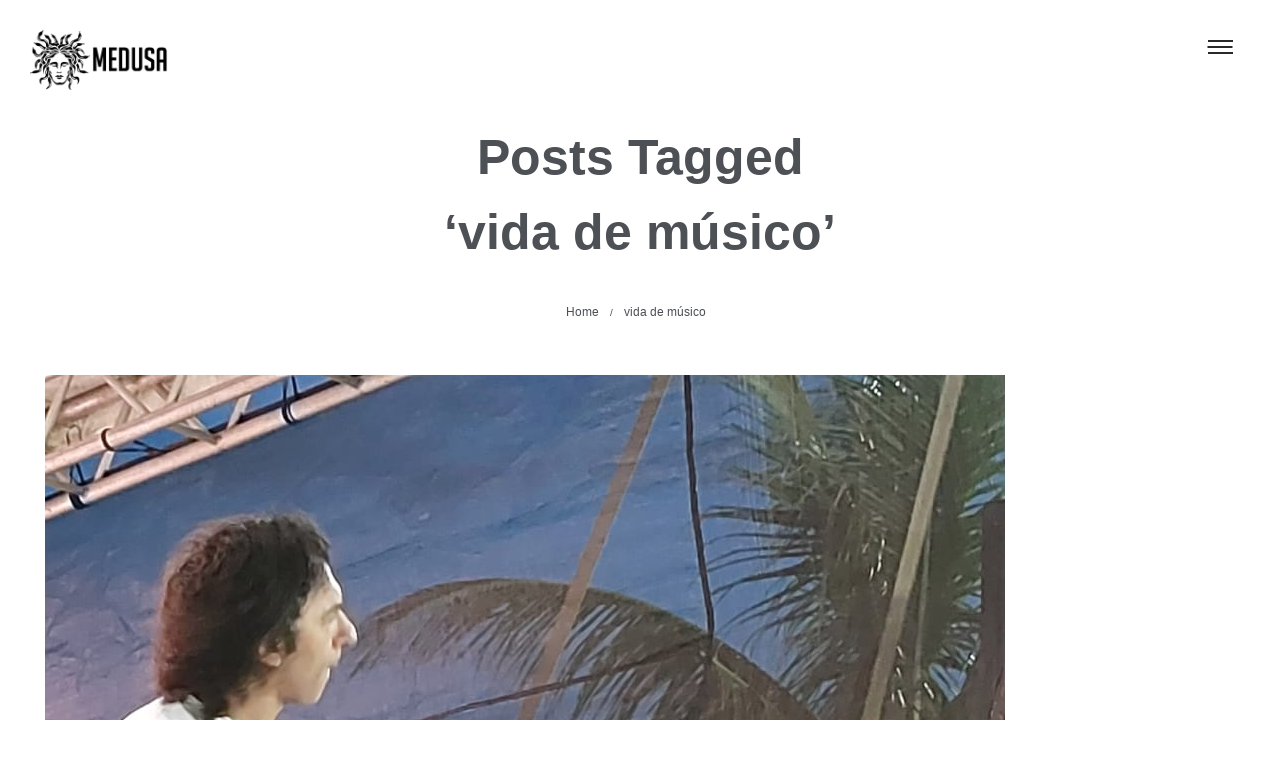

--- FILE ---
content_type: text/html; charset=UTF-8
request_url: https://www.miltonmedusa.com.br/tags/vida-de-musico/
body_size: 21088
content:
<!DOCTYPE html>
<!--[if IE 9 ]><html lang="pt-BR" class="ie9"> <![endif]-->
<!--[if (gt IE 9)|!(IE)]><!--> <html lang="pt-BR"> <!--<![endif]-->
<head>
	<meta charset="UTF-8" />
	<meta content="width=device-width, initial-scale=1.0, maximum-scale=1" name="viewport">
	<meta name='robots' content='index, follow, max-image-preview:large, max-snippet:-1, max-video-preview:-1' />

	<!-- This site is optimized with the Yoast SEO plugin v26.6 - https://yoast.com/wordpress/plugins/seo/ -->
	<title>Arquivos vida de músico - Milton Medusa</title>
	<link rel="canonical" href="http://www.miltonmedusa.com.br/tags/vida-de-musico/" />
	<meta property="og:locale" content="pt_BR" />
	<meta property="og:type" content="article" />
	<meta property="og:title" content="Arquivos vida de músico - Milton Medusa" />
	<meta property="og:url" content="http://www.miltonmedusa.com.br/tags/vida-de-musico/" />
	<meta property="og:site_name" content="Milton Medusa" />
	<meta name="twitter:card" content="summary_large_image" />
	<script type="application/ld+json" class="yoast-schema-graph">{"@context":"https://schema.org","@graph":[{"@type":"CollectionPage","@id":"http://www.miltonmedusa.com.br/tags/vida-de-musico/","url":"http://www.miltonmedusa.com.br/tags/vida-de-musico/","name":"Arquivos vida de músico - Milton Medusa","isPartOf":{"@id":"https://www.miltonmedusa.com.br/#website"},"primaryImageOfPage":{"@id":"http://www.miltonmedusa.com.br/tags/vida-de-musico/#primaryimage"},"image":{"@id":"http://www.miltonmedusa.com.br/tags/vida-de-musico/#primaryimage"},"thumbnailUrl":"https://www.miltonmedusa.com.br/wp-content/uploads/2025/03/Santos-Verao-27-jan-7.jpeg","breadcrumb":{"@id":"http://www.miltonmedusa.com.br/tags/vida-de-musico/#breadcrumb"},"inLanguage":"pt-BR"},{"@type":"ImageObject","inLanguage":"pt-BR","@id":"http://www.miltonmedusa.com.br/tags/vida-de-musico/#primaryimage","url":"https://www.miltonmedusa.com.br/wp-content/uploads/2025/03/Santos-Verao-27-jan-7.jpeg","contentUrl":"https://www.miltonmedusa.com.br/wp-content/uploads/2025/03/Santos-Verao-27-jan-7.jpeg","width":960,"height":1280},{"@type":"BreadcrumbList","@id":"http://www.miltonmedusa.com.br/tags/vida-de-musico/#breadcrumb","itemListElement":[{"@type":"ListItem","position":1,"name":"Início","item":"https://www.miltonmedusa.com.br/"},{"@type":"ListItem","position":2,"name":"vida de músico"}]},{"@type":"WebSite","@id":"https://www.miltonmedusa.com.br/#website","url":"https://www.miltonmedusa.com.br/","name":"Milton Medusa","description":"O Blues do Rock","publisher":{"@id":"https://www.miltonmedusa.com.br/#/schema/person/03bc57e9016fbebe409ec504dc154ce0"},"potentialAction":[{"@type":"SearchAction","target":{"@type":"EntryPoint","urlTemplate":"https://www.miltonmedusa.com.br/?s={search_term_string}"},"query-input":{"@type":"PropertyValueSpecification","valueRequired":true,"valueName":"search_term_string"}}],"inLanguage":"pt-BR"},{"@type":["Person","Organization"],"@id":"https://www.miltonmedusa.com.br/#/schema/person/03bc57e9016fbebe409ec504dc154ce0","name":"Milton Medusa","image":{"@type":"ImageObject","inLanguage":"pt-BR","@id":"https://www.miltonmedusa.com.br/#/schema/person/image/","url":"https://secure.gravatar.com/avatar/89a637cb961923414586adad14a02ffec2c0a83eb50948a8547e88ff5248fd95?s=96&d=mm&r=g","contentUrl":"https://secure.gravatar.com/avatar/89a637cb961923414586adad14a02ffec2c0a83eb50948a8547e88ff5248fd95?s=96&d=mm&r=g","caption":"Milton Medusa"},"logo":{"@id":"https://www.miltonmedusa.com.br/#/schema/person/image/"},"sameAs":["https://www.miltonmedusa.com.br"]}]}</script>
	<!-- / Yoast SEO plugin. -->


<link rel='dns-prefetch' href='//hcaptcha.com' />
<link rel="alternate" type="application/rss+xml" title="Feed para Milton Medusa &raquo;" href="https://www.miltonmedusa.com.br/feed/" />
<link rel="alternate" type="application/rss+xml" title="Feed de comentários para Milton Medusa &raquo;" href="https://www.miltonmedusa.com.br/comments/feed/" />
<link rel="alternate" type="application/rss+xml" title="Feed de tag para Milton Medusa &raquo; vida de músico" href="https://www.miltonmedusa.com.br/tags/vida-de-musico/feed/" />
		<!-- This site uses the Google Analytics by MonsterInsights plugin v9.11.1 - Using Analytics tracking - https://www.monsterinsights.com/ -->
							<script src="//www.googletagmanager.com/gtag/js?id=G-F69V8CC2N5"  data-cfasync="false" data-wpfc-render="false" type="text/javascript" async></script>
			<script data-cfasync="false" data-wpfc-render="false" type="text/javascript">
				var mi_version = '9.11.1';
				var mi_track_user = true;
				var mi_no_track_reason = '';
								var MonsterInsightsDefaultLocations = {"page_location":"https:\/\/www.miltonmedusa.com.br\/tags\/vida-de-musico\/"};
								if ( typeof MonsterInsightsPrivacyGuardFilter === 'function' ) {
					var MonsterInsightsLocations = (typeof MonsterInsightsExcludeQuery === 'object') ? MonsterInsightsPrivacyGuardFilter( MonsterInsightsExcludeQuery ) : MonsterInsightsPrivacyGuardFilter( MonsterInsightsDefaultLocations );
				} else {
					var MonsterInsightsLocations = (typeof MonsterInsightsExcludeQuery === 'object') ? MonsterInsightsExcludeQuery : MonsterInsightsDefaultLocations;
				}

								var disableStrs = [
										'ga-disable-G-F69V8CC2N5',
									];

				/* Function to detect opted out users */
				function __gtagTrackerIsOptedOut() {
					for (var index = 0; index < disableStrs.length; index++) {
						if (document.cookie.indexOf(disableStrs[index] + '=true') > -1) {
							return true;
						}
					}

					return false;
				}

				/* Disable tracking if the opt-out cookie exists. */
				if (__gtagTrackerIsOptedOut()) {
					for (var index = 0; index < disableStrs.length; index++) {
						window[disableStrs[index]] = true;
					}
				}

				/* Opt-out function */
				function __gtagTrackerOptout() {
					for (var index = 0; index < disableStrs.length; index++) {
						document.cookie = disableStrs[index] + '=true; expires=Thu, 31 Dec 2099 23:59:59 UTC; path=/';
						window[disableStrs[index]] = true;
					}
				}

				if ('undefined' === typeof gaOptout) {
					function gaOptout() {
						__gtagTrackerOptout();
					}
				}
								window.dataLayer = window.dataLayer || [];

				window.MonsterInsightsDualTracker = {
					helpers: {},
					trackers: {},
				};
				if (mi_track_user) {
					function __gtagDataLayer() {
						dataLayer.push(arguments);
					}

					function __gtagTracker(type, name, parameters) {
						if (!parameters) {
							parameters = {};
						}

						if (parameters.send_to) {
							__gtagDataLayer.apply(null, arguments);
							return;
						}

						if (type === 'event') {
														parameters.send_to = monsterinsights_frontend.v4_id;
							var hookName = name;
							if (typeof parameters['event_category'] !== 'undefined') {
								hookName = parameters['event_category'] + ':' + name;
							}

							if (typeof MonsterInsightsDualTracker.trackers[hookName] !== 'undefined') {
								MonsterInsightsDualTracker.trackers[hookName](parameters);
							} else {
								__gtagDataLayer('event', name, parameters);
							}
							
						} else {
							__gtagDataLayer.apply(null, arguments);
						}
					}

					__gtagTracker('js', new Date());
					__gtagTracker('set', {
						'developer_id.dZGIzZG': true,
											});
					if ( MonsterInsightsLocations.page_location ) {
						__gtagTracker('set', MonsterInsightsLocations);
					}
										__gtagTracker('config', 'G-F69V8CC2N5', {"forceSSL":"true","link_attribution":"true"} );
										window.gtag = __gtagTracker;										(function () {
						/* https://developers.google.com/analytics/devguides/collection/analyticsjs/ */
						/* ga and __gaTracker compatibility shim. */
						var noopfn = function () {
							return null;
						};
						var newtracker = function () {
							return new Tracker();
						};
						var Tracker = function () {
							return null;
						};
						var p = Tracker.prototype;
						p.get = noopfn;
						p.set = noopfn;
						p.send = function () {
							var args = Array.prototype.slice.call(arguments);
							args.unshift('send');
							__gaTracker.apply(null, args);
						};
						var __gaTracker = function () {
							var len = arguments.length;
							if (len === 0) {
								return;
							}
							var f = arguments[len - 1];
							if (typeof f !== 'object' || f === null || typeof f.hitCallback !== 'function') {
								if ('send' === arguments[0]) {
									var hitConverted, hitObject = false, action;
									if ('event' === arguments[1]) {
										if ('undefined' !== typeof arguments[3]) {
											hitObject = {
												'eventAction': arguments[3],
												'eventCategory': arguments[2],
												'eventLabel': arguments[4],
												'value': arguments[5] ? arguments[5] : 1,
											}
										}
									}
									if ('pageview' === arguments[1]) {
										if ('undefined' !== typeof arguments[2]) {
											hitObject = {
												'eventAction': 'page_view',
												'page_path': arguments[2],
											}
										}
									}
									if (typeof arguments[2] === 'object') {
										hitObject = arguments[2];
									}
									if (typeof arguments[5] === 'object') {
										Object.assign(hitObject, arguments[5]);
									}
									if ('undefined' !== typeof arguments[1].hitType) {
										hitObject = arguments[1];
										if ('pageview' === hitObject.hitType) {
											hitObject.eventAction = 'page_view';
										}
									}
									if (hitObject) {
										action = 'timing' === arguments[1].hitType ? 'timing_complete' : hitObject.eventAction;
										hitConverted = mapArgs(hitObject);
										__gtagTracker('event', action, hitConverted);
									}
								}
								return;
							}

							function mapArgs(args) {
								var arg, hit = {};
								var gaMap = {
									'eventCategory': 'event_category',
									'eventAction': 'event_action',
									'eventLabel': 'event_label',
									'eventValue': 'event_value',
									'nonInteraction': 'non_interaction',
									'timingCategory': 'event_category',
									'timingVar': 'name',
									'timingValue': 'value',
									'timingLabel': 'event_label',
									'page': 'page_path',
									'location': 'page_location',
									'title': 'page_title',
									'referrer' : 'page_referrer',
								};
								for (arg in args) {
																		if (!(!args.hasOwnProperty(arg) || !gaMap.hasOwnProperty(arg))) {
										hit[gaMap[arg]] = args[arg];
									} else {
										hit[arg] = args[arg];
									}
								}
								return hit;
							}

							try {
								f.hitCallback();
							} catch (ex) {
							}
						};
						__gaTracker.create = newtracker;
						__gaTracker.getByName = newtracker;
						__gaTracker.getAll = function () {
							return [];
						};
						__gaTracker.remove = noopfn;
						__gaTracker.loaded = true;
						window['__gaTracker'] = __gaTracker;
					})();
									} else {
										console.log("");
					(function () {
						function __gtagTracker() {
							return null;
						}

						window['__gtagTracker'] = __gtagTracker;
						window['gtag'] = __gtagTracker;
					})();
									}
			</script>
							<!-- / Google Analytics by MonsterInsights -->
		<style id='wp-img-auto-sizes-contain-inline-css' type='text/css'>
img:is([sizes=auto i],[sizes^="auto," i]){contain-intrinsic-size:3000px 1500px}
/*# sourceURL=wp-img-auto-sizes-contain-inline-css */
</style>
<link rel='stylesheet' id='skudo-blog-css' href='https://www.miltonmedusa.com.br/wp-content/themes/skudo/css/blog.css?ver=6.9' type='text/css' media='all' />
<link rel='stylesheet' id='skudo-bootstrap-css' href='https://www.miltonmedusa.com.br/wp-content/themes/skudo/css/bootstrap.css?ver=6.9' type='text/css' media='all' />
<link rel='stylesheet' id='skudo-icons-font-css' href='https://www.miltonmedusa.com.br/wp-content/themes/skudo/css/icons-font.css?ver=6.9' type='text/css' media='all' />
<link rel='stylesheet' id='skudo-component-css' href='https://www.miltonmedusa.com.br/wp-content/themes/skudo/css/component.css?ver=6.9' type='text/css' media='all' />
<link rel='stylesheet' id='skudo-shortcodes-css' href='https://www.miltonmedusa.com.br/wp-content/themes/skudo/functions/css/shortcodes.css?ver=6.9' type='text/css' media='all' />
<link rel='stylesheet' id='skudo-woo-layout-css' href='https://www.miltonmedusa.com.br/wp-content/themes/skudo/css/skudo-woo-layout.css?ver=6.9' type='text/css' media='all' />
<link rel='stylesheet' id='skudo-woocommerce-css' href='https://www.miltonmedusa.com.br/wp-content/themes/skudo/css/skudo-woocommerce.css?ver=6.9' type='text/css' media='all' />
<link rel='stylesheet' id='skudo-mb-ytplayer-css' href='https://www.miltonmedusa.com.br/wp-content/themes/skudo/css/mb.YTPlayer.css?ver=6.9' type='text/css' media='all' />
<link rel='stylesheet' id='skudo-retina-css' href='https://www.miltonmedusa.com.br/wp-content/themes/skudo/css/retina.css?ver=6.9' type='text/css' media='all' />
<link rel='stylesheet' id='skudo-style-css' href='https://www.miltonmedusa.com.br/wp-content/themes/skudo/style.css?ver=1.5.1' type='text/css' media='all' />
<style id='skudo-style-inline-css' type='text/css'>
.widget li a:after, .widget_nav_menu li a:after, .custom-widget.widget_recent_entries li a:after{
		color: #504f4f;
	}
	body, p, .lovepost a, .widget ul li a, .widget p, .widget span, .widget ul li, .the_content ul li, .the_content ol li, #recentcomments li, .custom-widget h4, .widget.des_cubeportfolio_widget h4, .widget.des_recent_posts_widget h4, .custom-widget ul li a, .aio-icon-description, li, .smile_icon_list li .icon_description p, #recentcomments li span, .wpb-js-composer .vc_tta-color-grey.vc_tta-style-classic .vc_tta-panel .vc_tta-panel-title>a{
		
		font-family: 'Helvetica Neue', 'Arial', 'sans-serif' ,sans-serif;
		font-weight: ;
		font-size: 15px;
		color: #504f4f;
	}
	
	.map_info_text{
		
		font-family: 'Helvetica Neue', 'Arial', 'sans-serif' ,sans-serif;
		font-weight: ;
		font-size: 15px;
		color: #504f4f !important;
	}
	
	a.pageXofY .pageX, .pricing .bestprice .name, .filter li a:hover, .widget_links ul li a:hover, #contacts a:hover, .title-color, .ms-staff-carousel .ms-staff-info h4, .filter li a:hover, .navbar-default .navbar-nav > .open > a, .navbar-default .navbar-nav > .open > a:hover, .navbar-default .navbar-nav > .open > a:focus, a.go-about:hover, .text_color, .navbar-nav .dropdown-menu a:hover, .profile .profile-name, #elements h4, #contact li a:hover, #agency-slider h5, .ms-showcase1 .product-tt h3, .filter li a.active, .contacts li i, .big-icon i, .navbar-default.dark .navbar-brand:hover,.navbar-default.dark .navbar-brand:focus, a.p-button.border:hover, .navbar-default.light-menu .navbar-nav > li > a.selected, .navbar-default.light-menu .navbar-nav > li > a.hover_selected, .navbar-default.light-menu .navbar-nav > li > a.selected:hover, .navbar-default.light-menu .navbar-nav > li > a.hover_selected:hover, .navbar-default.light-menu .navbar-nav > li > a.selected, .navbar-default.light-menu .navbar-nav > li > a.hover_selected, .navbar-default.light-menu .navbar-nav > .open > a,.navbar-default.light-menu .navbar-nav > .open > a:hover, .navbar-default.light-menu .navbar-nav > .open > a:focus, .light-menu .dropdown-menu > li > a:focus, a.social:hover:before, .symbol.colored i, .icon-nofill, .slidecontent-bi .project-title-bi p a:hover, .grid .figcaption a.thumb-link:hover, .tp-caption a:hover, .btn-1d:hover, .btn-1d:active, #contacts .tweet_text a, #contacts .tweet_time a, .social-font-awesome li a:hover, h2.post-title a:hover, .tags a:hover, .skudo-button-color span, #contacts .form-success p, .nav-container .social-icons-fa a i:hover, .the_title h2 a:hover, .widget ul li a:hover, .des-pages .postpagelinks, .widget_nav_menu .current-menu-item > a, .team-position, .nav-container .skudo_minicart li a:hover, .metas-container i, .header_style2_contact_info .telephone-contact .email, .widget-contact-content i{
	  color: #7dc771;
	}
	.special_tabs.horizontal.text .tab-selector .label.current,
	.woocommerce-page.woocommerce-page ul.products li.product a.add_to_cart_button, .woocommerce ul.products li.product a.add_to_cart_button, .woocommerce-page ul.products li.product a.add_to_cart_button,
	body .ls-roundedflat .ls-nav-prev:hover, body .ls-roundedflat .ls-nav-next:hover,
	body .ls-roundedflat .ls-bottom-slidebuttons a.ls-nav-active, body .ls-roundedflat .ls-bottom-slidebuttons a:hover,
	.widget > h2:after, .widget > h4:after, .custom-widget > h4:after, .widget .widget-contact-content > h4:after{
		background: #7dc771 !important;
	}
	.testimonials.style1 .testimonial span a, .page-template-blog-masonry-template .posts_category_filter li:hover, .metas a:hover, .vc_tta-color-grey.vc_tta-style-classic .vc_tta-panel.vc_active .vc_tta-panel-title>a, .skudo_breadcrumbs a:hover{
		color: #7dc771 !important;
	}
	.special_tabs.horizontal.text .tab-selector .label:hover .title a:before, .ult_btn10_span:hover:before, a.aio-icon-read:hover:before{
		border-bottom-color: #7dc771 !important;
	}
	
	.ult_cl_link_1 .ult_btn10_span:hover:before, .ult_cl_link_1 .ult_btn10_span:before{border:none !important;}
	.testimonials .cover-test-img{background:rgba(125,199,113,.8);}
	.aio-icon-read, .tp-caption a.text_color{color: #7dc771 !important;}
	
	#big_footer .social-icons-fa a i{color:#85868a;}
	#big_footer .social-icons-fa a i:hover{color:#ffffff;}
	
	.homepage_parallax .home-logo-text a.light:hover, .homepage_parallax .home-logo-text a.dark:hover, .widget li a:hover:before, .widget_nav_menu li a:hover:before, .footer_sidebar ul li a:hover:before, .custom-widget li a:hover:before, .single-portfolio .social-shares ul li a:hover i, .social-shares ul li i:hover,
	.archive .the_title h2 a:hover, .page-template-blog-template .the_title h2 a:hover, .home.blog .blog-default.wideblog .container .the_title h2 a:hover,
	.posts_category_filter li.selected,
	.blog-default-bg-masonry .the_title h2 a:hover{
		color: #7dc771 !important;
	}
	
	
	a.sf-button.hide-icon, .tabs li.current, .readmore:hover, .navbar-default .navbar-nav > .open > a,.navbar-default .navbar-nav > .open > a:hover, .navbar-default .navbar-nav > .open > a:focus, a.p-button:hover, a.p-button.colored, .light #contacts a.p-button, .tagcloud a:hover, .rounded.fill, .colored-section, .pricing .bestprice .price, .pricing .bestprice .signup, .signup:hover, .divider.colored, .services-graph li span, .no-touch .hi-icon-effect-1a .hi-icon:hover, .hi-icon-effect-1b .hi-icon:hover, .no-touch .hi-icon-effect-1b .hi-icon:hover, .symbol.colored .line-left, .symbol.colored .line-right, .projects-overlay #projects-loader, .panel-group .panel.active .panel-heading, .double-bounce1, .double-bounce2, .skudo-button-color-1d:after, .container1 > div, .container2 > div, .container3 > div, .cbp-l-caption-buttonLeft:hover, .cbp-l-caption-buttonRight:hover, .post-content a:hover .post-quote, .post-listing .post a:hover .post-quote, .skudo-button-color-1d:after, .woocommerce .widget_price_filter .ui-slider-horizontal .ui-slider-range, .woocommerce-page .widget_price_filter .ui-slider-horizontal .ui-slider-range, .btn-contact-left input, #commentform .form-submit #submit, a#send-comment, .errorbutton, .woocommerce span.onsale, .woocommerce-page span.onsale, .des-button-dark, .des-pages .pages, .page-template-blog-template .post-quote, .single-post .post-quote,
	.special_tabs.icontext .label.current,
	.bt-contact a span input,
	.page-template-blog-masonry-template .metas p[data-rel='metas-categories'] a,
	.archive .masonry .metas p[data-rel='metas-categories'] a,
	.page-template-blog-masonry-template .metas p[data-rel='metas-tags'] a,
	.post-listing .post .blog-default-bg-masonry .post-quote,
	.widget h2:after, .widget h4:after, .custom-widget h4:after,
	.woocommerce .woocommerce-info, .woocommerce-page .woocommerce-info,
	.nav-container a.button.skudo_minicart_cart_but,
	.nav-container a.button.skudo_minicart_checkout_but{
		background-color:#7dc771;
	}
	.woocommerce .woocommerce-info .showcoupon{color: #fff !important;opacity:0.8;}
	.aio-icon-tooltip .aio-icon:hover:after{box-shadow:0 0 0 1px #7dc771 !important;}
	.just-icon-align-left .aio-icon:hover, .aio-icon-tooltip .aio-icon:hover, .btn-contact-left.inversecolor input:hover, .light .skudo_little_shopping_bag .overview span.minicart_items, .skudo_little_shopping_bag .overview span.minicart_items,
	#mc_embed_signup input#mc-embedded-subscribe,
	#mc_embed_signup input#mc-embedded-subscribe:focus, .team_member_profile_content .aio-icon.circle:hover,
	.special_tabs.icon .current .skudo_icon_special_tabs{
		background-color:#7dc771 !important;
	}
	.aio-icon-tooltip .aio-icon.none:hover{background-color: transparent !important;}
	
	.widget .slick-dots li.slick-active i{color: #7dc771;opacity: 1;}
	
	
	.woocommerce #content input.button, .woocommerce #respond input#submit, .woocommerce a.button, .woocommerce button.button, .woocommerce input.button, .woocommerce-page #content input.button, .woocommerce-page #respond input#submit, .woocommerce-page a.button, .woocommerce-page button.button, .woocommerce-page input.button, .woocommerce #content div.product form.cart .button, .woocommerce div.product form.cart .button, .woocommerce-page #content div.product form.cart .button, .woocommerce-page div.product form.cart .button, .woocommerce ul.products li.product .onsale, .woocommerce-page ul.products li.product .onsale, .top-bar .phone-mail li.text_field,
		#primary_footer input[type='submit']{
		background-color:#7dc771;
		color: #fff !important;
	}
	.nav-container a.button.skudo_minicart_checkout_but:hover, .nav-container a.button.skudo_minicart_cart_but:hover{
		background-color: #7dc771 !important;
		color: #fff !important;
		border: none !important;
		opacity: 0.8;
	}
	.skudo-button-color-1d:hover, .skudo-button-color-1d:active{
		border: 1px double #7dc771;
	}
	
	.skudo-button-color{
		background-color:#7dc771;
		color: #7dc771;
	}
	.cbp-l-caption-alignCenter .cbp-l-caption-buttonLeft:hover, .cbp-l-caption-alignCenter .cbp-l-caption-buttonRight:hover {
	    color: #7dc771 !important;
	}
	.widget_posts .tabs li.current{border: 1px solid #7dc771;}
	.hi-icon-effect-1 .hi-icon:after{box-shadow: 0 0 0 3px #7dc771;}
	.colored-section:after {border: 20px solid #7dc771;}
	.filter li a.active, .filter li a:hover, .panel-group .panel.active .panel-heading{border:1px solid #7dc771;}
	.navbar-default.light-menu.border .navbar-nav > li > a.selected:before, .navbar-default.light-menu.border .navbar-nav > li > a.hover_selected:before, .navbar-default.light-menu.border .navbar-nav > li > a.selected:hover, .navbar-default.light-menu.border .navbar-nav > li > a.hover_selected:hover, .navbar-default.light-menu.border .navbar-nav > li > a.selected, .navbar-default.light-menu.border .navbar-nav > li > a.hover_selected{
		border-bottom: 1px solid #7dc771;
	}
	
	.doubleborder{
		border: 6px double #7dc771;
	}
	
	.special_tabs.icon .current .skudo_icon_special_tabs{
		border: 1px solid #7dc771;
	}
	.skudo-button-color, .des-pages .postpagelinks, .tagcloud a:hover{
		border: 1px solid #7dc771;
	}
	
	.navbar-collapse ul.menu-depth-1 li:not(.skudo_mega_hide_link) a, .dl-menuwrapper li:not(.skudo_mega_hide_link) a, .gosubmenu, .nav-container .skudo_minicart ul li, .nav-style-6 ul.menu-depth-1 li a {
		font-family: 'Helvetica Neue', 'Arial', 'sans-serif', sans-serif;
		font-weight: ;
		font-size: 12px;
		color: #abacaf;text-transform: uppercase;
letter-spacing: 1px;
	}
	.dl-back{color: #abacaf;}
	
	.navbar-collapse ul.menu-depth-1 li:not(.skudo_mega_hide_link):hover > a, .dl-menuwrapper li:not(.skudo_mega_hide_link):hover > a, .dl-menuwrapper li:not(.skudo_mega_hide_link):hover > a, .dl-menuwrapper li:not(.skudo_mega_hide_link):hover > .gosubmenu, .dl-menuwrapper li.dl-back:hover, .navbar-nav:not(.cd-primary-nav) .dropdown-menu a:hover i, .dropdown-menu li.menu-item-has-children:not(.skudo_mega_hide_link):hover > a:before{
		color: #4c9cff !important;
	}
		
	.menu-simple ul.menu-depth-1, .menu-simple ul.menu-depth-1 ul, .menu-simple ul.menu-depth-1, .menu-simple #dl-menu ul{background-color: rgba(255,255,255,1) !important;
	}
	
	
	
	.navbar-collapse .skudo_mega_menu ul.menu-depth-2, .navbar-collapse .skudo_mega_menu ul.menu-depth-2 ul {background-color: transparent !important;} 
	
	.dl-menuwrapper li:not(.skudo_mega_hide_link):hover > a{background-color: rgba(250,250,250,1) !important;
	}
	
	.menu-simple li:not(.skudo_mega_menu) li.menu-item-depth-1:hover > a, .menu-simple li.menu-item-depth-2:hover > a, .menu-simple li.menu-item-depth-3:hover > a{background-color: rgba(250,250,250,1) !important;
	}
	
	.menu-square li:not(.skudo_mega_menu) li.menu-item-depth-1:hover > a, .menu-square li.menu-item-depth-2:hover > a, .menu-square li.menu-item-depth-3:hover > a{background-color: rgba(250,250,250,1) !important;
	}
	
	
	
	.navbar-collapse li:not(.skudo_mega_menu) ul.menu-depth-1 li:not(:first-child){
		border-top: 1px solid #f2f2f2;
	}
	
	
	
	.navbar-collapse li.skudo_mega_menu ul.menu-depth-2{
		border-right: 1px solid #f2f2f2;
	}
	.rtl .navbar-collapse li.skudo_mega_menu ul.menu-depth-2{
		border-left: 1px solid #f2f2f2;
	}
		
	#dl-menu ul li:not(:last-child) a, .skudo_sub_menu_border_color{
		border-bottom: 1px solid #f2f2f2;
	}
	
	.navbar-collapse ul.navbar-nav > li > a, .navbar-collapse > .header_style2_menu > ul > li > a, .skudo-header-button a, div.nav-style-6 > ul > .menu_items_wrapper > li > a {
		font-family: 'Quicksand', 'Arial', 'sans-serif', sans-serif;
		font-weight: 500 !important;
		font-size: 64px;
		color: #63767b;text-transform: uppercase;
letter-spacing: -3px;
	}
	
	.skudo-header-button a{
		background: #ffffff;
		color: #abacaf;
		-webkit-border-radius:0px;-moz-border-radius:0px;-ms-border-radius:0px;-o-border-radius:0px;border-radius:0px;
	}
	.skudo-header-button a:hover{
		background: #fafafa;
		color: #4c9cff;
	}
	
	.navbar-collapse > .header_style2_menu > ul > li > a:hover, 
	.navbar-collapse > .header_style2_menu > ul > li.current-menu-ancestor > a, 
	.navbar-collapse > .header_style2_menu > ul > li.current-menu-item > a, 
	.navbar-collapse > .header_style2_menu > ul > li > a.selected,
	.navbar-collapse > .header_style2_menu > ul > li > a.hover_selected,
	.navbar-collapse ul.navbar-nav > li > a:hover, 
	.navbar-collapse ul.navbar-nav > li.current-menu-ancestor > a, 
	.navbar-collapse ul.navbar-nav > li.current-menu-item > a, 
	.navbar-collapse ul.navbar-nav > li > a.selected,
	.navbar-collapse ul.navbar-nav > li > a.hover_selected{
		color: #ffffff !important;
	}
	
	
	.header.navbar .navbar-collapse ul li:hover a 
	{
		background: #ffffff;
		color: #fff !important;
	}
	
	header.navbar-default.skudo-underlining .navbar-nav > li:hover > a:before{
		border-bottom-color: #ffffff !important;
	}
	
	header.navbar-default.header_after_scroll.skudo-underlining .navbar-nav > li:hover > a:before{
		border-bottom-color: #7dc771 !important;
	}
	
	
	
	
	
	header.style2 .navbar-nav > li, .navbar-default.menu-square.style2 .navbar-nav > li {padding-top:0px;}
	header.style2{
		padding-bottom:25px;
	}
	header.style2 .header_style2_menu{
		margin-top:25px !important;
	}
	
	.navbar-default .navbar-nav > li > a{
		padding-right:20px;
		padding-left:20px;
		padding-top:25px;
		padding-bottom:25px;
		//margin-bottom:23px;
	}
	
/*
	.navbar-default .navbar-nav > li > ul {
		margin-top:-23px !important;
	}
*/
	
	header .skudo-header-button{margin-top:25px;}
	
	header.style5 .skudo_right_header_icons,
	header.style1 .skudo_right_header_icons,
	header.style2 .skudo_right_header_icons,
	header.style4 .skudo_right_header_icons,
	header.style6 .skudo_right_header_icons
	{
		padding-top:25px;
		padding-bottom:25px;
		
	}
	
	header .skudo_right_header_icons .icon, header .skudo_right_header_icons{
		height: 25px;
		
	}
	header .skudo_right_header_icons{
		margin-left: 50px;
		
	}
	
	header.style2 .header_style2_menu{ background-color: rgba(255,255,255,1) !important;
	}
	
	header:not(.header_after_scroll) .navbar-nav > li > ul{
		margin-top:25px;
	}

	header:not(.header_after_scroll) .dl-menuwrapper button:after{
		background: #ffffff;
		box-shadow: 0 6px 0 #ffffff, 0 12px 0 #ffffff;
	}

	.skudo_minicart_wrapper{
		padding-top: 25px;
	}
	
	li.skudo_mega_hide_link > a, li.skudo_mega_hide_link > a:hover{
		font-family: 'Helvetica Neue', 'Arial', 'sans-serif' !important;
		font-weight: ;
		font-size: 13px !important;
		color: #474747 !important;text-transform: uppercase !important;
letter-spacing: 1px !important;
	}
	
/*
	.nav-container .skudo_minicart li a:hover {
		color: #474747 !important;
		text-decoration: none;
	}
*/
	.nav-container .skudo_minicart li a{
		font-family: 'Helvetica Neue', 'Arial', 'sans-serif';
		font-weight: ;
		font-size: 12px;
		color: #abacaf;text-transform: uppercase;
letter-spacing: 1px;
	}
	
	.dl-trigger{
		font-family: 'Quicksand', 'Arial', 'sans-serif' !important;
		font-weight: 500 !important;
		font-size: 64px;text-transform: uppercase;
letter-spacing: -3px;
	}
	
	.skudo_minicart{background-color: rgba(255,255,255,1) !important;
	}
	
	.page_content a, header a, #big_footer a{
		font-family: 'Helvetica', 'Arial', 'sans-serif';
		font-weight: ;
		font-size: 15px;
		color: #8b8d94
	}
	
	
	.archive .the_title h2 a, .page-template-blog-template .the_title h2 a, .home.blog .blog-default.wideblog .container .the_title h2 a{
		font-family: 'Helvetica', 'Arial', 'sans-serif';
		font-weight:  !important;
		font-size: 40px !important;
		color: #4d5054
	}
	
	
	.blog-default-bg-masonry .the_title h2 a{
		font-family: 'Helvetica', 'Arial', 'sans-serif';
		font-weight:  !important;
		font-size: 20px !important;
		color: #4d5054
	}
	
	
	.page_content .vc_column-inner a:not(.vc_btn3):not(.ult_price_action_button):hover, header a:hover, #big_footer a:hover, .page-template-blog-masonry-template .posts_category_filter li:active,.page-template-blog-masonry-template .posts_category_filter li:focus,.metas-container a:hover, .master_container a:active, .master_container .vc_column-inner a:not(.vc_btn3):hover{
		color: #7dc771 !important;
		background-color: #;
	}
	.ult_tabmenu.style2 li.ult_tab_li a:hover, .special_tabs.text .label.current a:hover, .special_tabs.icontext .label.current a:hover, .special_tabs.text .label.current a:hover {
    color: #fff !important;
}
	.single_about_author a:hover{ color: #7dc771 !important; }
	
	h1{
		font-family: 'Helvetica Neue', 'Arial', 'sans-serif';
		font-weight: ;
		font-size: 40px;
		color: #202122;
	}
	
	h2{
		font-family: 'Helvetica Neue', 'Arial', 'sans-serif';
		font-weight: ;
		font-size: 38px;
		color: #202122;
	}
	
	h3{
		font-family: 'Helvetica Neue', 'Arial', 'sans-serif';
		font-weight: ;
		font-size: 25px;
		color: #202122;
	}
	
	h4{
		font-family: 'Helvetica Neue', 'Arial', 'sans-serif';
		font-weight: ;
		font-size: 22px;
		color: #202122;
	}
	
	.ult-item-wrap .title h4{font-size: 16px !important;}
	.wpb_content_element .wpb_accordion_header.ui-accordion-header-active a{color: #7dc771;}
	h5{
		font-family: 'Helvetica Neue', 'Arial', 'sans-serif';
		font-weight: ;
		font-size: 18px;
		color: #202122;
	}
	
	h6{
		font-family: 'Helvetica Neue', 'Arial', 'sans-serif';
		font-weight: ;
		font-size: 12px;
		color: #202122;
	}
		
	header.navbar{background-color: rgba(255,255,255,0);
	}
	
	body#boxed_layout{background-color: #ffffff;
	}
	
	header .header_style2_contact_info{margin-top: 30px !important;margin-bottom: 30px !important;
	}
	
	header .navbar-header, header.style4 .nav-container .navbar-header .navbar-brand{margin-top: 30px;margin-bottom: 30px;margin-left: 0px;height:60px;
	}
	header a.navbar-brand img{max-height: 60px;}
			header.navbar.header_after_scroll, header.header_after_scroll .navbar-nav > li.skudo_mega_menu > .dropdown-menu, header.header_after_scroll .navbar-nav > li:not(.skudo_mega_menu) .dropdown-menu{background-color: rgba(255,255,255,1)
			}
			header.header_after_scroll a.navbar-brand img.logo_after_scroll{max-height: 30px;}
			header.header_after_scroll .navbar-collapse ul.menu-depth-1 li:not(.skudo_mega_hide_link) a, header.header_after_scroll .dl-menuwrapper li:not(.skudo_mega_hide_link) a, header.header_after_scroll .gosubmenu {
				color: #abacaf;
			}
			header.header_after_scroll .dl-back{color: #abacaf;}
			
			header.header_after_scroll .navbar-collapse ul.menu-depth-1 li:not(.skudo_mega_hide_link):hover > a, header.header_after_scroll .dl-menuwrapper li:not(.skudo_mega_hide_link):hover > a, header.header_after_scroll .dl-menuwrapper li:not(.skudo_mega_hide_link):hover > a, header.header_after_scroll .dl-menuwrapper li:not(.skudo_mega_hide_link):hover > header.header_after_scroll .gosubmenu, header.header_after_scroll .dl-menuwrapper li.dl-back:hover, header.header_after_scroll.navbar .nav-container .dropdown-menu li:hover{
				color: #4c9cff !important;
			}
			
			header ul.menu-depth-1,
			header ul.menu-depth-1 ul,
			header ul.menu-depth-1 ul li,
			header #dl-menu ul,
			header.header_after_scroll ul.menu-depth-1,
			header.header_after_scroll ul.menu-depth-1 ul,
			header.header_after_scroll ul.menu-depth-1 ul li,
			header.header_after_scroll #dl-menu ul{background-color: rgba(255,255,255,1) !important;
			}
			
			header.header_after_scroll .navbar-collapse .skudo_mega_menu ul.menu-depth-2, header.header_after_scroll .navbar-collapse .skudo_mega_menu ul.menu-depth-2 ul {background-color: transparent !important;} 
			

			header li:not(.skudo_mega_menu) ul.menu-depth-1 li:hover, header li.skudo_mega_menu li.menu-item-depth-1 li:hover, header #dl-menu ul li:hover
			,header.header_after_scroll li:not(.skudo_mega_menu) ul.menu-depth-1 li:hover, header.header_after_scroll li.skudo_mega_menu li.menu-item-depth-1 li:hover, header.header_after_scroll #dl-menu ul li:hover{background-color: rgba(250,250,250,1) !important;
			}

			
			header.header_after_scroll .navbar-collapse li:not(.skudo_mega_menu) ul.menu-depth-1 li:not(:first-child){
				border-top: 1px solid #f2f2f2;
			}
			header.header_after_scroll .navbar-collapse li.skudo_mega_menu ul.menu-depth-2{
				border-right: 1px solid #f2f2f2;
			}
			header.header_after_scroll #dl-menu li:not(:last-child) a, header.header_after_scroll #dl-menu ul li:not(:last-child) a{
				border-bottom: 1px solid #f2f2f2;
			}
			
			.header_after_scroll .navbar-collapse ul.navbar-nav > li > a, .header_after_scroll .navbar-collapse > .header_style2_menu > ul > li > a{
				font-family: 'Quicksand', 'Arial', 'sans-serif';
				font-weight: 500;
				font-size: 32px;
				color: #f5f5f5;text-transform:none;
letter-spacing: 0px;
			}
			
			.header_after_scroll .navbar-collapse > .header_style2_menu > ul > li > a:hover,
			.header_after_scroll .navbar-collapse > .header_style2_menu > ul > li.current-menu-ancestor > a,
			.header_after_scroll .navbar-collapse > .header_style2_menu > ul > li.current-menu-item > a,
			.header_after_scroll .navbar-collapse > .header_style2_menu > ul > li > a.selected,
			.header_after_scroll .navbar-collapse > .header_style2_menu > ul > li > a.hover_selected,
			.header_after_scroll .navbar-collapse ul.navbar-nav > li > a:hover,
			.header_after_scroll .navbar-collapse ul.navbar-nav > li.current-menu-ancestor > a,
			.header_after_scroll .navbar-collapse ul.navbar-nav > li.current-menu-item > a,
			.header_after_scroll .navbar-collapse ul.navbar-nav > li > a.selected, .header_after_scroll .navbar-collapse ul.navbar-nav > li > a.hover_selected{
				color: #7dc771 !important;
			}
			
			.header_after_scroll .dl-menuwrapper button:after{
				background: #7dc771;
				box-shadow: 0 6px 0 #7dc771, 0 12px 0 #7dc771;
			}
			header.header_after_scroll li.skudo_mega_hide_link > a, header.header_after_scroll li.skudo_mega_hide_link > a:hover{
				color: # !important;
			}
						header.header_after_scroll.navbar-default .navbar-nav > li > a, header.headerclone.navbar-default .navbar-nav > li > a {
							padding-right:20px;
							padding-left:20px;
							padding-top:6px;
							padding-bottom:18px;
							 /*margin-bottom:18px;*/
							 margin-bottom: 0px;
						}
						
						 /*header.header_after_scroll.navbar-default .navbar-nav > li > a::before{
							margin-top:16px;
							margin-bottom: 0px;
						}*/
						
						header.header_after_scroll .skudo-header-button{margin-top:6px;}
						
						header.header_after_scroll.style2 .navbar-nav > li, .navbar-default.menu-square.style2 .navbar-nav > li {padding-top:0px;}
						header.header_after_scroll.style2{
							padding-bottom:25px;
						}
						header.header_after_scroll.style2 .header_style2_menu{
							margin-top:25px !important;
						}
						
						header.style5.header_after_scroll .skudo_right_header_icons,
						header.style1.header_after_scroll .skudo_right_header_icons,
						header.style2.header_after_scroll .skudo_right_header_icons,
						header.style4.header_after_scroll .skudo_right_header_icons,
						header.style6.header_after_scroll .skudo_right_header_icons
						{
							padding-top:6px;
							padding-bottom:18px;
						}
						
						header.header_after_scroll .navbar-nav > li > ul{
							margin-top:0px !important;
						}
					
						header.header_after_scroll .skudo_minicart_wrapper{
							padding-top:18px;
						}
						
				header.header_after_scroll .header_style2_contact_info{margin-top: 14px !important;margin-bottom: 14px !important;
				}
				header.header_after_scroll .navbar-header, header.style4.header_after_scroll .nav-container .navbar-header .navbar-brand{margin-top: 14px;margin-bottom: 14px;margin-left: 0px;height:30px;
				}
				header.header_after_scroll a.navbar-brand h1{
					font-size:  !important;
				}
				
	#primary_footer > .container, #primary_footer > .no-fcontainer{
		padding-top:80px;
		padding-bottom:80px;
	}
/* 	#primary_footer */#big_footer{background-color: rgba(26,28,33,1);
	}
	
	#primary_footer input, 
	#primary_footer textarea{background-color: rgba(26,28,33,1);
	}
	header.header_not_fixed ul.menu-depth-1,
	header.header_not_fixed ul.menu-depth-1 ul,
	header.header_not_fixed ul.menu-depth-1 ul li,
	header.header_not_fixed #dl-menu ul{background-color: rgba(255,255,255,1) !important;
	}

	header.header_not_fixed li:not(.skudo_mega_menu) ul.menu-depth-1 li:hover, header.header_not_fixed li.skudo_mega_menu li.menu-item-depth-1 li:hover, header.header_not_fixed #dl-menu ul li:hover{background-color: rgba(250,250,250,1) !important;
	}
	
	
 	#primary_footer input:not(input.button), 
	#primary_footer textarea{
		border: 1px solid #0f1114 !important;
	}
	
	#big_footer .widget-newsletter input{
		background: #0f1114 !important;
	}
	
	.footer_sidebar ul:not(.instagram-pics) li{
		border-bottom: 1px solid #0f1114 !important;
	}
	.footer_sidebar ul:not(.instagram-pics) li:first-child{
		border-top: 1px solid #0f1114 !important;
	}
	
	
	.footer_sidebar table td, .footer_sidebar table th, .footer_sidebar .wp-caption{
		border: 1px solid #0f1114;
	}
	#primary_footer a, .widget-contact-info-content{
		color: #737578;
	}
	
	#primary_footer, #primary_footer p, #big_footer input, #big_footer textarea{
		color: #737578;
	}
	
	#primary_footer .footer_sidebar > h4, #primary_footer .footer_sidebar > .widget > h4, #primary_footer .widget .widget-contact-content h4 {
		color: #e8eaed;
	}
	
	#secondary_footer{background-color: rgba(21,22,25,1);
		padding-top:40px;
		padding-bottom:40px;
	}
	
	#secondary_footer .social-icons-fa a i{
		font-size: 24px;
		line-height: 24px;
		color: #85868a;
	}
	#secondary_footer .social-icons-fa a i:before{
		font-size: 24px;
	}
	#secondary_footer .social-icons-fa a:hover i{
		color: #ffffff;
	}
	
	header.style2 .search_input{
		height: calc(100% + 25px);
	}
	
	body > .search_input{background-color: rgba(255,255,255,0.98);
	}
	body > .search_input input.search_input_value{
		font-family: 'Helvetica Neue', 'Arial', 'sans-serif';
		font-weight: ;
	}
	body > .search_input input.search_input_value, body > .search_input .search_close{
		font-size: 42px;
		color: #e0e0e0;
	}
	
	body > .search_input input.search_input_value::placeholder{
		color: #e0e0e0;
	}
	
	
	body > .search_input input.search_input_value::-webkit-input-placeholder, body > .search_input input.search_input_value::-moz-placeholder, body > .search_input input.search_input_value:-ms-input-placeholder, body > .search_input input.search_input_value:-moz-placeholder, body > .search_input input.search_input_value::placeholder{
		color: #e0e0e0;
	}
	
	
	body > .search_input .ajax_search_results ul{background-color: rgba(255,255,255,0.98);
	}
	body > .search_input .ajax_search_results ul li.selected{background-color: rgba(242,242,242,0.98);
	}
	body > .search_input .ajax_search_results ul li{
		border-bottom: 1px solid #dedede;
	}
	body > .search_input .ajax_search_results ul li a{
		font-family: 'Helvetica Neue', 'Arial', 'sans-serif';
		font-weight: ;
		font-size: 14px;
		color: #696969
	}
	body > .search_input .ajax_search_results ul li.selected a{
		color: #3d3d3d
	}
	body > .search_input .ajax_search_results ul li a span, body > .search_input .ajax_search_results ul li a span i{
		font-family: 'Helvetica Neue', 'Arial', 'sans-serif';
		font-weight: ;
		font-size: 12px;
		color: #c2c2c2
	}
	body > .search_input .ajax_search_results ul li.selected a span{
		color: #c2c2c2
	}
	.skudo_breadcrumbs, .skudo_breadcrumbs a, .skudo_breadcrumbs span{
		font-family: 'Helvetica Neue', 'Arial', 'sans-serif';
		font-weight: ;
		color: #4d5054;
		font-size: 12px;
	}

	#menu_top_bar > li ul{background: #ffffff;}
	#menu_top_bar > li ul li:hover{background: #fafafa;}
	#menu_top_bar > li ul a{color: #abacaf !important;}
	#menu_top_bar > li ul a:hover, #menu_top_bar > li ul li:hover > a{color: #4c9cff !important;}
	
	header.navbar .nav-container .skudo_right_header_icons .icon, header .menu-controls .icon, header.style2 span.social_container i, header .menu-controls .icon, header .social_container i{color: #292929 !important;}
	
	header.style6 .cd-nav-trigger .cd-icon, header.style6 .cd-nav-trigger .cd-icon::before, header.style6 .cd-nav-trigger .cd-icon:after{background-color:#292929 !important;}
	
	header.navbar .nav-container .skudo_right_header_icons .icon:hover, header .menu-controls .skudo_right_header_icons .icon:hover, header.style2 span.social_container:hover i, header .social_container:hover i{color: #c9c9c9 !important;}
	
	header.style6 .cd-nav-trigger:not(.close-nav) .cd-icon:hover, header.style6 .cd-nav-trigger .cd-icon:hover::before, header.style6 .cd-nav-trigger .cd-icon:hover:after{background-color:#c9c9c9 !important}
	
	header.header_after_scroll.navbar .nav-container .skudo_right_header_icons .icon, header .menu-controls .skudo_right_header_icons .icon, header.header_after_scroll .social_container i{color: #979a9e !important;}
	
	header.header_after_scroll.style6 .cd-nav-trigger .cd-icon, header.header_after_scroll.style6 .cd-nav-trigger .cd-icon::before, header.header_after_scroll.style6 .cd-nav-trigger .cd-icon:after{background-color:#979a9e !important;}
	
	header.header_after_scroll.navbar .nav-container .skudo_right_header_icons .icon:hover, header .menu-controls .skudo_right_header_icons .icon:hover, header.header_after_scroll .social_container:hover i{color: #494c4f !important;}
	
	header.header_after_scroll.style6 .cd-nav-trigger .cd-icon:hover, header.header_after_scroll.style6 .cd-nav-trigger .cd-icon:hover::before, header.header_after_scroll.style6 .cd-nav-trigger .cd-icon:hover:after{background-color:#494c4f !important;}
	
// 	nav.nav-style-6 .navbar-nav, .cd-overlay-nav span, .cd-nav-trigger .cd-nav-bg{background-color:#7dc771; }
	
	.cd-overlay-content span, .cd-nav-bg-fake{background-color:#ffffff !important;}
	
	
		.skudo-push-sidebar.skudo-push-sidebar-right{background-color:#ffffff !important;}
		
		.skudo-push-sidebar .widget h2 > .widget_title_span, .skudo-push-sidebar .wpb_content_element .wpb_accordion_header a, .skudo-push-sidebar .custom-widget h4, .skudo-push-sidebar .widget.des_cubeportfolio_widget h4, .skudo-push-sidebar .widget.des_recent_posts_widget h4, .skudo-push-sidebar, .skudo-push-sidebar .widget h4{
			
			font-family: 'Helvetica Neue', 'Arial', 'sans-serif';
			font-weight: ;
			color: #595959 !important;
			font-size: 14px;
		}
		
		.skudo-push-sidebar a:not(.vc_btn3 a){
			
			font-family: 'Helvetica Neue', 'Arial', 'sans-serif';
			font-weight: ;
			color: #595959 !important;
			font-size: 14px;
		}
		
		.skudo-push-sidebar a:not(.vc_btn3):hover{
			color: #4c9cff !important;
		}
		
		.skudo-push-sidebar p, .skudo-push-sidebar a:not(.vc_btn3), .skudo-push-sidebar .widget ul li, .skudo-push-sidebar .widget span{
			
			font-family: 'Helvetica Neue', 'Arial', 'sans-serif';
			font-weight: ;
			color: #595959 !important;
			font-size: 14px;
		}
	
		.widget h2 > .widget_title_span, .custom-widget h4, .widget.des_cubeportfolio_widget h4, .widget.des_recent_posts_widget > h4, .sidebar .widget > h4,.widget .widget-contact-content > h4{
			
			font-family: 'Helvetica', 'Arial', 'sans-serif';
			font-weight: ;
			color: #4d5054;
			font-size: 13px;
			text-transform: uppercase;
			letter-spacing: 1px;
		}
		
		#big_footer .widget h2 > .widget_title_span, #big_footer .custom-widget h4, #big_footer .widget.des_cubeportfolio_widget h4, #big_footer .widget.des_recent_posts_widget > h4, #primary_footer .footer_sidebar > h4, #primary_footer .widget h4, #primary_footer .widget .widget-contact-content h4{
			
			font-family: 'Helvetica', 'Arial', 'sans-serif';
			font-weight: ;
			font-size: 13px !important;
		}
		
		#skudo-push-sidebar-content .widget h2 > .widget_title_span, #skudo-push-sidebar-content .custom-widget h4, #skudo-push-sidebar-content .widget.des_cubeportfolio_widget h4, #skudo-push-sidebar-content .widget.des_recent_posts_widget h4{
			
			font-family: 'Helvetica Neue', 'Arial', 'sans-serif';
			font-weight: ;
			font-size: 13px;
		}
	/*
.style1 .nav-container > .navbar-collapse.collapse {
    display: none !important;
}
*/
.playfair-customfont {
    font-family: 'Playfair Display',serif;
    font-weight: 700;
    font-style: italic;
}

.navbar .nav-container .header_social_icons i {
    font-size: 17px;
}
.header_social_icons div.social_container {
    margin: -1px 0 0 15px;
}

.small-letterspacing{
    letter-spacing: 5px;
}

.navbar-collapse ul.navbar-nav > li > a, .navbar-collapse > .header_style2_menu > ul > li > a, .skudo-header-button a, div.nav-style-6 > ul > .menu_items_wrapper > li > a {
    line-height: 1.3em;
}

.navbar-collapse ul.navbar-nav > li > a, .navbar-collapse > .header_style2_menu > ul > li > a, .skudo-header-button a, div.nav-style-6 > ul > .menu_items_wrapper > li > a {
    font-family: 'Quicksand', 'Arial', 'sans-serif', sans-serif;
    font-weight: 500 !important;
    font-size: 64px;
    color: #63767b;
    text-transform: uppercase;
    letter-spacing: -3px;
}

.single-post .center h1.page_title {
    text-transform: unset;
}

body.single-post .the_content, 
.single-post .the_content p, 
.single-post .the_content .lovepost a, 
.single-post .the_content .widget ul li a, 
.single-post .the_content .widget p, 
.single-post .the_content .widget span, 
.single-post .the_content .widget ul li, 
.single-post .the_content .the_content ul li, 
.single-post .the_content .the_content ol li, 
.single-post .the_content #recentcomments li, 
.single-post .the_content .custom-widget h4, 
.single-post .the_content .widget.des_cubeportfolio_widget h4, 
.single-post .the_content .widget.des_recent_posts_widget h4, 
.single-post .the_content .custom-widget ul li a, 
.single-post .the_content .aio-icon-description, 
.single-post .the_content li, 
.single-post .the_content .smile_icon_list li .icon_description p, 
.single-post .the_content #recentcomments li span, 
.single-post .the_content .wpb-js-composer .vc_tta-color-grey.vc_tta-style-classic .vc_tta-panel .vc_tta-panel-title>a 
{
    font-size: 18px;
}

.single-post .featured-image-thumb {
    text-align: center;
    width: 100%;
}
/*# sourceURL=skudo-style-inline-css */
</style>
<link rel='stylesheet' id='sbi_styles-css' href='https://www.miltonmedusa.com.br/wp-content/plugins/instagram-feed/css/sbi-styles.min.css?ver=6.10.0' type='text/css' media='all' />
<link rel='stylesheet' id='layerslider-css' href='https://www.miltonmedusa.com.br/wp-content/plugins/LayerSlider/assets/static/layerslider/css/layerslider.css?ver=6.11.8' type='text/css' media='all' />
<style id='wp-emoji-styles-inline-css' type='text/css'>

	img.wp-smiley, img.emoji {
		display: inline !important;
		border: none !important;
		box-shadow: none !important;
		height: 1em !important;
		width: 1em !important;
		margin: 0 0.07em !important;
		vertical-align: -0.1em !important;
		background: none !important;
		padding: 0 !important;
	}
/*# sourceURL=wp-emoji-styles-inline-css */
</style>
<style id='wp-block-library-inline-css' type='text/css'>
:root{--wp-block-synced-color:#7a00df;--wp-block-synced-color--rgb:122,0,223;--wp-bound-block-color:var(--wp-block-synced-color);--wp-editor-canvas-background:#ddd;--wp-admin-theme-color:#007cba;--wp-admin-theme-color--rgb:0,124,186;--wp-admin-theme-color-darker-10:#006ba1;--wp-admin-theme-color-darker-10--rgb:0,107,160.5;--wp-admin-theme-color-darker-20:#005a87;--wp-admin-theme-color-darker-20--rgb:0,90,135;--wp-admin-border-width-focus:2px}@media (min-resolution:192dpi){:root{--wp-admin-border-width-focus:1.5px}}.wp-element-button{cursor:pointer}:root .has-very-light-gray-background-color{background-color:#eee}:root .has-very-dark-gray-background-color{background-color:#313131}:root .has-very-light-gray-color{color:#eee}:root .has-very-dark-gray-color{color:#313131}:root .has-vivid-green-cyan-to-vivid-cyan-blue-gradient-background{background:linear-gradient(135deg,#00d084,#0693e3)}:root .has-purple-crush-gradient-background{background:linear-gradient(135deg,#34e2e4,#4721fb 50%,#ab1dfe)}:root .has-hazy-dawn-gradient-background{background:linear-gradient(135deg,#faaca8,#dad0ec)}:root .has-subdued-olive-gradient-background{background:linear-gradient(135deg,#fafae1,#67a671)}:root .has-atomic-cream-gradient-background{background:linear-gradient(135deg,#fdd79a,#004a59)}:root .has-nightshade-gradient-background{background:linear-gradient(135deg,#330968,#31cdcf)}:root .has-midnight-gradient-background{background:linear-gradient(135deg,#020381,#2874fc)}:root{--wp--preset--font-size--normal:16px;--wp--preset--font-size--huge:42px}.has-regular-font-size{font-size:1em}.has-larger-font-size{font-size:2.625em}.has-normal-font-size{font-size:var(--wp--preset--font-size--normal)}.has-huge-font-size{font-size:var(--wp--preset--font-size--huge)}.has-text-align-center{text-align:center}.has-text-align-left{text-align:left}.has-text-align-right{text-align:right}.has-fit-text{white-space:nowrap!important}#end-resizable-editor-section{display:none}.aligncenter{clear:both}.items-justified-left{justify-content:flex-start}.items-justified-center{justify-content:center}.items-justified-right{justify-content:flex-end}.items-justified-space-between{justify-content:space-between}.screen-reader-text{border:0;clip-path:inset(50%);height:1px;margin:-1px;overflow:hidden;padding:0;position:absolute;width:1px;word-wrap:normal!important}.screen-reader-text:focus{background-color:#ddd;clip-path:none;color:#444;display:block;font-size:1em;height:auto;left:5px;line-height:normal;padding:15px 23px 14px;text-decoration:none;top:5px;width:auto;z-index:100000}html :where(.has-border-color){border-style:solid}html :where([style*=border-top-color]){border-top-style:solid}html :where([style*=border-right-color]){border-right-style:solid}html :where([style*=border-bottom-color]){border-bottom-style:solid}html :where([style*=border-left-color]){border-left-style:solid}html :where([style*=border-width]){border-style:solid}html :where([style*=border-top-width]){border-top-style:solid}html :where([style*=border-right-width]){border-right-style:solid}html :where([style*=border-bottom-width]){border-bottom-style:solid}html :where([style*=border-left-width]){border-left-style:solid}html :where(img[class*=wp-image-]){height:auto;max-width:100%}:where(figure){margin:0 0 1em}html :where(.is-position-sticky){--wp-admin--admin-bar--position-offset:var(--wp-admin--admin-bar--height,0px)}@media screen and (max-width:600px){html :where(.is-position-sticky){--wp-admin--admin-bar--position-offset:0px}}

/*# sourceURL=wp-block-library-inline-css */
</style><style id='global-styles-inline-css' type='text/css'>
:root{--wp--preset--aspect-ratio--square: 1;--wp--preset--aspect-ratio--4-3: 4/3;--wp--preset--aspect-ratio--3-4: 3/4;--wp--preset--aspect-ratio--3-2: 3/2;--wp--preset--aspect-ratio--2-3: 2/3;--wp--preset--aspect-ratio--16-9: 16/9;--wp--preset--aspect-ratio--9-16: 9/16;--wp--preset--color--black: #000000;--wp--preset--color--cyan-bluish-gray: #abb8c3;--wp--preset--color--white: #ffffff;--wp--preset--color--pale-pink: #f78da7;--wp--preset--color--vivid-red: #cf2e2e;--wp--preset--color--luminous-vivid-orange: #ff6900;--wp--preset--color--luminous-vivid-amber: #fcb900;--wp--preset--color--light-green-cyan: #7bdcb5;--wp--preset--color--vivid-green-cyan: #00d084;--wp--preset--color--pale-cyan-blue: #8ed1fc;--wp--preset--color--vivid-cyan-blue: #0693e3;--wp--preset--color--vivid-purple: #9b51e0;--wp--preset--gradient--vivid-cyan-blue-to-vivid-purple: linear-gradient(135deg,rgb(6,147,227) 0%,rgb(155,81,224) 100%);--wp--preset--gradient--light-green-cyan-to-vivid-green-cyan: linear-gradient(135deg,rgb(122,220,180) 0%,rgb(0,208,130) 100%);--wp--preset--gradient--luminous-vivid-amber-to-luminous-vivid-orange: linear-gradient(135deg,rgb(252,185,0) 0%,rgb(255,105,0) 100%);--wp--preset--gradient--luminous-vivid-orange-to-vivid-red: linear-gradient(135deg,rgb(255,105,0) 0%,rgb(207,46,46) 100%);--wp--preset--gradient--very-light-gray-to-cyan-bluish-gray: linear-gradient(135deg,rgb(238,238,238) 0%,rgb(169,184,195) 100%);--wp--preset--gradient--cool-to-warm-spectrum: linear-gradient(135deg,rgb(74,234,220) 0%,rgb(151,120,209) 20%,rgb(207,42,186) 40%,rgb(238,44,130) 60%,rgb(251,105,98) 80%,rgb(254,248,76) 100%);--wp--preset--gradient--blush-light-purple: linear-gradient(135deg,rgb(255,206,236) 0%,rgb(152,150,240) 100%);--wp--preset--gradient--blush-bordeaux: linear-gradient(135deg,rgb(254,205,165) 0%,rgb(254,45,45) 50%,rgb(107,0,62) 100%);--wp--preset--gradient--luminous-dusk: linear-gradient(135deg,rgb(255,203,112) 0%,rgb(199,81,192) 50%,rgb(65,88,208) 100%);--wp--preset--gradient--pale-ocean: linear-gradient(135deg,rgb(255,245,203) 0%,rgb(182,227,212) 50%,rgb(51,167,181) 100%);--wp--preset--gradient--electric-grass: linear-gradient(135deg,rgb(202,248,128) 0%,rgb(113,206,126) 100%);--wp--preset--gradient--midnight: linear-gradient(135deg,rgb(2,3,129) 0%,rgb(40,116,252) 100%);--wp--preset--font-size--small: 13px;--wp--preset--font-size--medium: 20px;--wp--preset--font-size--large: 36px;--wp--preset--font-size--x-large: 42px;--wp--preset--spacing--20: 0.44rem;--wp--preset--spacing--30: 0.67rem;--wp--preset--spacing--40: 1rem;--wp--preset--spacing--50: 1.5rem;--wp--preset--spacing--60: 2.25rem;--wp--preset--spacing--70: 3.38rem;--wp--preset--spacing--80: 5.06rem;--wp--preset--shadow--natural: 6px 6px 9px rgba(0, 0, 0, 0.2);--wp--preset--shadow--deep: 12px 12px 50px rgba(0, 0, 0, 0.4);--wp--preset--shadow--sharp: 6px 6px 0px rgba(0, 0, 0, 0.2);--wp--preset--shadow--outlined: 6px 6px 0px -3px rgb(255, 255, 255), 6px 6px rgb(0, 0, 0);--wp--preset--shadow--crisp: 6px 6px 0px rgb(0, 0, 0);}:where(.is-layout-flex){gap: 0.5em;}:where(.is-layout-grid){gap: 0.5em;}body .is-layout-flex{display: flex;}.is-layout-flex{flex-wrap: wrap;align-items: center;}.is-layout-flex > :is(*, div){margin: 0;}body .is-layout-grid{display: grid;}.is-layout-grid > :is(*, div){margin: 0;}:where(.wp-block-columns.is-layout-flex){gap: 2em;}:where(.wp-block-columns.is-layout-grid){gap: 2em;}:where(.wp-block-post-template.is-layout-flex){gap: 1.25em;}:where(.wp-block-post-template.is-layout-grid){gap: 1.25em;}.has-black-color{color: var(--wp--preset--color--black) !important;}.has-cyan-bluish-gray-color{color: var(--wp--preset--color--cyan-bluish-gray) !important;}.has-white-color{color: var(--wp--preset--color--white) !important;}.has-pale-pink-color{color: var(--wp--preset--color--pale-pink) !important;}.has-vivid-red-color{color: var(--wp--preset--color--vivid-red) !important;}.has-luminous-vivid-orange-color{color: var(--wp--preset--color--luminous-vivid-orange) !important;}.has-luminous-vivid-amber-color{color: var(--wp--preset--color--luminous-vivid-amber) !important;}.has-light-green-cyan-color{color: var(--wp--preset--color--light-green-cyan) !important;}.has-vivid-green-cyan-color{color: var(--wp--preset--color--vivid-green-cyan) !important;}.has-pale-cyan-blue-color{color: var(--wp--preset--color--pale-cyan-blue) !important;}.has-vivid-cyan-blue-color{color: var(--wp--preset--color--vivid-cyan-blue) !important;}.has-vivid-purple-color{color: var(--wp--preset--color--vivid-purple) !important;}.has-black-background-color{background-color: var(--wp--preset--color--black) !important;}.has-cyan-bluish-gray-background-color{background-color: var(--wp--preset--color--cyan-bluish-gray) !important;}.has-white-background-color{background-color: var(--wp--preset--color--white) !important;}.has-pale-pink-background-color{background-color: var(--wp--preset--color--pale-pink) !important;}.has-vivid-red-background-color{background-color: var(--wp--preset--color--vivid-red) !important;}.has-luminous-vivid-orange-background-color{background-color: var(--wp--preset--color--luminous-vivid-orange) !important;}.has-luminous-vivid-amber-background-color{background-color: var(--wp--preset--color--luminous-vivid-amber) !important;}.has-light-green-cyan-background-color{background-color: var(--wp--preset--color--light-green-cyan) !important;}.has-vivid-green-cyan-background-color{background-color: var(--wp--preset--color--vivid-green-cyan) !important;}.has-pale-cyan-blue-background-color{background-color: var(--wp--preset--color--pale-cyan-blue) !important;}.has-vivid-cyan-blue-background-color{background-color: var(--wp--preset--color--vivid-cyan-blue) !important;}.has-vivid-purple-background-color{background-color: var(--wp--preset--color--vivid-purple) !important;}.has-black-border-color{border-color: var(--wp--preset--color--black) !important;}.has-cyan-bluish-gray-border-color{border-color: var(--wp--preset--color--cyan-bluish-gray) !important;}.has-white-border-color{border-color: var(--wp--preset--color--white) !important;}.has-pale-pink-border-color{border-color: var(--wp--preset--color--pale-pink) !important;}.has-vivid-red-border-color{border-color: var(--wp--preset--color--vivid-red) !important;}.has-luminous-vivid-orange-border-color{border-color: var(--wp--preset--color--luminous-vivid-orange) !important;}.has-luminous-vivid-amber-border-color{border-color: var(--wp--preset--color--luminous-vivid-amber) !important;}.has-light-green-cyan-border-color{border-color: var(--wp--preset--color--light-green-cyan) !important;}.has-vivid-green-cyan-border-color{border-color: var(--wp--preset--color--vivid-green-cyan) !important;}.has-pale-cyan-blue-border-color{border-color: var(--wp--preset--color--pale-cyan-blue) !important;}.has-vivid-cyan-blue-border-color{border-color: var(--wp--preset--color--vivid-cyan-blue) !important;}.has-vivid-purple-border-color{border-color: var(--wp--preset--color--vivid-purple) !important;}.has-vivid-cyan-blue-to-vivid-purple-gradient-background{background: var(--wp--preset--gradient--vivid-cyan-blue-to-vivid-purple) !important;}.has-light-green-cyan-to-vivid-green-cyan-gradient-background{background: var(--wp--preset--gradient--light-green-cyan-to-vivid-green-cyan) !important;}.has-luminous-vivid-amber-to-luminous-vivid-orange-gradient-background{background: var(--wp--preset--gradient--luminous-vivid-amber-to-luminous-vivid-orange) !important;}.has-luminous-vivid-orange-to-vivid-red-gradient-background{background: var(--wp--preset--gradient--luminous-vivid-orange-to-vivid-red) !important;}.has-very-light-gray-to-cyan-bluish-gray-gradient-background{background: var(--wp--preset--gradient--very-light-gray-to-cyan-bluish-gray) !important;}.has-cool-to-warm-spectrum-gradient-background{background: var(--wp--preset--gradient--cool-to-warm-spectrum) !important;}.has-blush-light-purple-gradient-background{background: var(--wp--preset--gradient--blush-light-purple) !important;}.has-blush-bordeaux-gradient-background{background: var(--wp--preset--gradient--blush-bordeaux) !important;}.has-luminous-dusk-gradient-background{background: var(--wp--preset--gradient--luminous-dusk) !important;}.has-pale-ocean-gradient-background{background: var(--wp--preset--gradient--pale-ocean) !important;}.has-electric-grass-gradient-background{background: var(--wp--preset--gradient--electric-grass) !important;}.has-midnight-gradient-background{background: var(--wp--preset--gradient--midnight) !important;}.has-small-font-size{font-size: var(--wp--preset--font-size--small) !important;}.has-medium-font-size{font-size: var(--wp--preset--font-size--medium) !important;}.has-large-font-size{font-size: var(--wp--preset--font-size--large) !important;}.has-x-large-font-size{font-size: var(--wp--preset--font-size--x-large) !important;}
/*# sourceURL=global-styles-inline-css */
</style>

<style id='classic-theme-styles-inline-css' type='text/css'>
/*! This file is auto-generated */
.wp-block-button__link{color:#fff;background-color:#32373c;border-radius:9999px;box-shadow:none;text-decoration:none;padding:calc(.667em + 2px) calc(1.333em + 2px);font-size:1.125em}.wp-block-file__button{background:#32373c;color:#fff;text-decoration:none}
/*# sourceURL=/wp-includes/css/classic-themes.min.css */
</style>
<link rel='stylesheet' id='contact-form-7-css' href='https://www.miltonmedusa.com.br/wp-content/plugins/contact-form-7/includes/css/styles.css?ver=6.1.4' type='text/css' media='all' />
<link rel='stylesheet' id='skudo-child-style-css' href='https://www.miltonmedusa.com.br/wp-content/themes/medusa-skudo/style.css?ver=1' type='text/css' media='all' />
<link rel='stylesheet' id='cubeportfolio-jquery-css-css' href='https://www.miltonmedusa.com.br/wp-content/plugins/cubeportfolio/public/css/main.min-1.13.2.css?ver=4.4' type='text/css' media='all' />
<link rel='stylesheet' id='ultimate-vc-addons-style-min-css' href='https://www.miltonmedusa.com.br/wp-content/plugins/Ultimate_VC_Addons/assets/min-css/ultimate.min.css?ver=6.9' type='text/css' media='all' />
<link rel='stylesheet' id='bsf-Defaults-css' href='https://www.miltonmedusa.com.br/wp-content/uploads/smile_fonts/Defaults/Defaults.css?ver=3.19.13' type='text/css' media='all' />
<script type="text/javascript" src="https://www.miltonmedusa.com.br/wp-includes/js/jquery/jquery.min.js?ver=3.7.1" id="jquery-core-js"></script>
<script type="text/javascript" src="https://www.miltonmedusa.com.br/wp-includes/js/jquery/jquery-migrate.min.js?ver=3.4.1" id="jquery-migrate-js"></script>
<script type="text/javascript" id="layerslider-utils-js-extra">
/* <![CDATA[ */
var LS_Meta = {"v":"6.11.8","fixGSAP":"1"};
//# sourceURL=layerslider-utils-js-extra
/* ]]> */
</script>
<script type="text/javascript" src="https://www.miltonmedusa.com.br/wp-content/plugins/LayerSlider/assets/static/layerslider/js/layerslider.utils.js?ver=6.11.8" id="layerslider-utils-js"></script>
<script type="text/javascript" src="https://www.miltonmedusa.com.br/wp-content/plugins/LayerSlider/assets/static/layerslider/js/layerslider.kreaturamedia.jquery.js?ver=6.11.8" id="layerslider-js"></script>
<script type="text/javascript" src="https://www.miltonmedusa.com.br/wp-content/plugins/LayerSlider/assets/static/layerslider/js/layerslider.transitions.js?ver=6.11.8" id="layerslider-transitions-js"></script>
<script type="text/javascript" src="https://www.miltonmedusa.com.br/wp-content/plugins/google-analytics-for-wordpress/assets/js/frontend-gtag.min.js?ver=9.11.1" id="monsterinsights-frontend-script-js" async="async" data-wp-strategy="async"></script>
<script data-cfasync="false" data-wpfc-render="false" type="text/javascript" id='monsterinsights-frontend-script-js-extra'>/* <![CDATA[ */
var monsterinsights_frontend = {"js_events_tracking":"true","download_extensions":"doc,pdf,ppt,zip,xls,docx,pptx,xlsx","inbound_paths":"[{\"path\":\"\\\/go\\\/\",\"label\":\"affiliate\"},{\"path\":\"\\\/recommend\\\/\",\"label\":\"affiliate\"}]","home_url":"https:\/\/www.miltonmedusa.com.br","hash_tracking":"false","v4_id":"G-F69V8CC2N5"};/* ]]> */
</script>
<script type="text/javascript" src="https://www.miltonmedusa.com.br/wp-content/plugins/Ultimate_VC_Addons/assets/min-js/ultimate.min.js?ver=3.19.11" id="ultimate-vc-addons-script-js"></script>
<meta name="generator" content="Powered by LayerSlider 6.11.8 - Multi-Purpose, Responsive, Parallax, Mobile-Friendly Slider Plugin for WordPress." />
<!-- LayerSlider updates and docs at: https://layerslider.kreaturamedia.com -->
<link rel="https://api.w.org/" href="https://www.miltonmedusa.com.br/wp-json/" /><link rel="alternate" title="JSON" type="application/json" href="https://www.miltonmedusa.com.br/wp-json/wp/v2/tags/146" /><link rel="EditURI" type="application/rsd+xml" title="RSD" href="https://www.miltonmedusa.com.br/xmlrpc.php?rsd" />
<meta name="generator" content="WordPress 6.9" />
<style>
.h-captcha{position:relative;display:block;margin-bottom:2rem;padding:0;clear:both}.h-captcha[data-size="normal"]{width:302px;height:76px}.h-captcha[data-size="compact"]{width:158px;height:138px}.h-captcha[data-size="invisible"]{display:none}.h-captcha iframe{z-index:1}.h-captcha::before{content:"";display:block;position:absolute;top:0;left:0;background:url(https://www.miltonmedusa.com.br/wp-content/plugins/hcaptcha-for-forms-and-more/assets/images/hcaptcha-div-logo.svg) no-repeat;border:1px solid #fff0;border-radius:4px;box-sizing:border-box}.h-captcha::after{content:"The hCaptcha loading is delayed until user interaction.";font-family:-apple-system,system-ui,BlinkMacSystemFont,"Segoe UI",Roboto,Oxygen,Ubuntu,"Helvetica Neue",Arial,sans-serif;font-size:10px;font-weight:500;position:absolute;top:0;bottom:0;left:0;right:0;box-sizing:border-box;color:#bf1722;opacity:0}.h-captcha:not(:has(iframe))::after{animation:hcap-msg-fade-in .3s ease forwards;animation-delay:2s}.h-captcha:has(iframe)::after{animation:none;opacity:0}@keyframes hcap-msg-fade-in{to{opacity:1}}.h-captcha[data-size="normal"]::before{width:302px;height:76px;background-position:93.8% 28%}.h-captcha[data-size="normal"]::after{width:302px;height:76px;display:flex;flex-wrap:wrap;align-content:center;line-height:normal;padding:0 75px 0 10px}.h-captcha[data-size="compact"]::before{width:158px;height:138px;background-position:49.9% 78.8%}.h-captcha[data-size="compact"]::after{width:158px;height:138px;text-align:center;line-height:normal;padding:24px 10px 10px 10px}.h-captcha[data-theme="light"]::before,body.is-light-theme .h-captcha[data-theme="auto"]::before,.h-captcha[data-theme="auto"]::before{background-color:#fafafa;border:1px solid #e0e0e0}.h-captcha[data-theme="dark"]::before,body.is-dark-theme .h-captcha[data-theme="auto"]::before,html.wp-dark-mode-active .h-captcha[data-theme="auto"]::before,html.drdt-dark-mode .h-captcha[data-theme="auto"]::before{background-image:url(https://www.miltonmedusa.com.br/wp-content/plugins/hcaptcha-for-forms-and-more/assets/images/hcaptcha-div-logo-white.svg);background-repeat:no-repeat;background-color:#333;border:1px solid #f5f5f5}@media (prefers-color-scheme:dark){.h-captcha[data-theme="auto"]::before{background-image:url(https://www.miltonmedusa.com.br/wp-content/plugins/hcaptcha-for-forms-and-more/assets/images/hcaptcha-div-logo-white.svg);background-repeat:no-repeat;background-color:#333;border:1px solid #f5f5f5}}.h-captcha[data-theme="custom"]::before{background-color:initial}.h-captcha[data-size="invisible"]::before,.h-captcha[data-size="invisible"]::after{display:none}.h-captcha iframe{position:relative}div[style*="z-index: 2147483647"] div[style*="border-width: 11px"][style*="position: absolute"][style*="pointer-events: none"]{border-style:none}
</style>
<script type='text/javascript'>
				jQuery(document).ready(function($) {
				var ult_smooth_speed = 480;
				var ult_smooth_step = 80;
				$('html').attr('data-ult_smooth_speed',ult_smooth_speed).attr('data-ult_smooth_step',ult_smooth_step);
				});
			</script><style type="text/css">.recentcomments a{display:inline !important;padding:0 !important;margin:0 !important;}</style><script type="text/javascript">if (typeof ajaxurl === "undefined") {var ajaxurl = "https://www.miltonmedusa.com.br/wp-admin/admin-ajax.php"}</script><meta name="generator" content="Powered by WPBakery Page Builder - drag and drop page builder for WordPress."/>
<meta name="generator" content="Powered by Slider Revolution 6.6.8 - responsive, Mobile-Friendly Slider Plugin for WordPress with comfortable drag and drop interface." />
<style>
span[data-name="hcap-cf7"] .h-captcha{margin-bottom:0}span[data-name="hcap-cf7"]~input[type="submit"],span[data-name="hcap-cf7"]~button[type="submit"]{margin-top:2rem}
</style>
<link rel="icon" href="https://www.miltonmedusa.com.br/wp-content/uploads/2021/04/cropped-medusa_favicon-32x32.jpg" sizes="32x32" />
<link rel="icon" href="https://www.miltonmedusa.com.br/wp-content/uploads/2021/04/cropped-medusa_favicon-192x192.jpg" sizes="192x192" />
<link rel="apple-touch-icon" href="https://www.miltonmedusa.com.br/wp-content/uploads/2021/04/cropped-medusa_favicon-180x180.jpg" />
<meta name="msapplication-TileImage" content="https://www.miltonmedusa.com.br/wp-content/uploads/2021/04/cropped-medusa_favicon-270x270.jpg" />
<script>function setREVStartSize(e){
			//window.requestAnimationFrame(function() {
				window.RSIW = window.RSIW===undefined ? window.innerWidth : window.RSIW;
				window.RSIH = window.RSIH===undefined ? window.innerHeight : window.RSIH;
				try {
					var pw = document.getElementById(e.c).parentNode.offsetWidth,
						newh;
					pw = pw===0 || isNaN(pw) || (e.l=="fullwidth" || e.layout=="fullwidth") ? window.RSIW : pw;
					e.tabw = e.tabw===undefined ? 0 : parseInt(e.tabw);
					e.thumbw = e.thumbw===undefined ? 0 : parseInt(e.thumbw);
					e.tabh = e.tabh===undefined ? 0 : parseInt(e.tabh);
					e.thumbh = e.thumbh===undefined ? 0 : parseInt(e.thumbh);
					e.tabhide = e.tabhide===undefined ? 0 : parseInt(e.tabhide);
					e.thumbhide = e.thumbhide===undefined ? 0 : parseInt(e.thumbhide);
					e.mh = e.mh===undefined || e.mh=="" || e.mh==="auto" ? 0 : parseInt(e.mh,0);
					if(e.layout==="fullscreen" || e.l==="fullscreen")
						newh = Math.max(e.mh,window.RSIH);
					else{
						e.gw = Array.isArray(e.gw) ? e.gw : [e.gw];
						for (var i in e.rl) if (e.gw[i]===undefined || e.gw[i]===0) e.gw[i] = e.gw[i-1];
						e.gh = e.el===undefined || e.el==="" || (Array.isArray(e.el) && e.el.length==0)? e.gh : e.el;
						e.gh = Array.isArray(e.gh) ? e.gh : [e.gh];
						for (var i in e.rl) if (e.gh[i]===undefined || e.gh[i]===0) e.gh[i] = e.gh[i-1];
											
						var nl = new Array(e.rl.length),
							ix = 0,
							sl;
						e.tabw = e.tabhide>=pw ? 0 : e.tabw;
						e.thumbw = e.thumbhide>=pw ? 0 : e.thumbw;
						e.tabh = e.tabhide>=pw ? 0 : e.tabh;
						e.thumbh = e.thumbhide>=pw ? 0 : e.thumbh;
						for (var i in e.rl) nl[i] = e.rl[i]<window.RSIW ? 0 : e.rl[i];
						sl = nl[0];
						for (var i in nl) if (sl>nl[i] && nl[i]>0) { sl = nl[i]; ix=i;}
						var m = pw>(e.gw[ix]+e.tabw+e.thumbw) ? 1 : (pw-(e.tabw+e.thumbw)) / (e.gw[ix]);
						newh =  (e.gh[ix] * m) + (e.tabh + e.thumbh);
					}
					var el = document.getElementById(e.c);
					if (el!==null && el) el.style.height = newh+"px";
					el = document.getElementById(e.c+"_wrapper");
					if (el!==null && el) {
						el.style.height = newh+"px";
						el.style.display = "block";
					}
				} catch(e){
					console.log("Failure at Presize of Slider:" + e)
				}
			//});
		  };</script>
<noscript><style> .wpb_animate_when_almost_visible { opacity: 1; }</style></noscript><link rel='stylesheet' id='skudo-google-fonts-css' href='https://fonts.googleapis.com/css?family=Quicksand%3A500&#038;ver=6.9' type='text/css' media='all' />
<link rel='stylesheet' id='skudo-custom-style-css' href='https://www.miltonmedusa.com.br/wp-content/themes/skudo/css/skudo-custom.css?ver=6.9' type='text/css' media='all' />
<style id='skudo-custom-style-inline-css' type='text/css'>
.fullwidth-container{background: url(https://upperinc.com/previews/wp/skudo/wp-content/uploads/2017/11/top-page-title.jpg) no-repeat; background-size: 100% auto;}.present-container{padding: 0px 15px;}.present-container .pageTitle{text-align: center;}.present-container h1.page_title{color: #4d5054; font-size: 50px; font-family: 'Helvetica Neue', 'Arial', 'sans-serif';font-weight: ;margin-top: 0px;}.skudo_breadcrumbs{margin-top:30px;text-align:center;}#post-13037 .the_title h2{color: #4; font-size: 40px; font-family: 'Helvetica', 'Arial', 'sans-serif'; font-weight: ;}#post-12379 .the_title h2{color: #4; font-size: 40px; font-family: 'Helvetica', 'Arial', 'sans-serif'; font-weight: ;}body{visibility:visible;}
/*# sourceURL=skudo-custom-style-inline-css */
</style>
<link rel='stylesheet' id='rs-plugin-settings-css' href='https://www.miltonmedusa.com.br/wp-content/plugins/revslider/public/assets/css/rs6.css?ver=6.6.8' type='text/css' media='all' />
<style id='rs-plugin-settings-inline-css' type='text/css'>
#rs-demo-id {}
/*# sourceURL=rs-plugin-settings-inline-css */
</style>
</head>


<body class="archive tag tag-vida-de-musico tag-146 wp-theme-skudo wp-child-theme-medusa-skudo content_after_header wpb-js-composer js-comp-ver-6.10.0 vc_responsive">
	
		
	<div id="main">
		
	
	
		
	<header class="header-init navbar navbar-default navbar-fixed-top style6 skudo-underlining   header-full-width menu-simple light header-init-force-fixed " data-rel="light|light">
		
				
		<div class="nav-container ">
	    	<div class="navbar-header">
		    	
				<a class="navbar-brand nav-to" href="https://www.miltonmedusa.com.br/" tabindex="-1">
	        						<img class="logo_normal notalone" src="https://www.miltonmedusa.com.br/wp-content/uploads/2019/10/Ativo-7@0.5x-8.png" alt="" title="">
    					
    					    				<img class="logo_retina" src="https://www.miltonmedusa.com.br/wp-content/uploads/2019/10/Ativo-2@2x-8.png" alt="" title="">
    				    					<img class="logo_normal logo_after_scroll notalone" alt="" title="" src="https://www.miltonmedusa.com.br/wp-content/uploads/2019/10/Ativo-7@0.5x-8.png">
	    					
	    						    				<img class="logo_retina logo_after_scroll" src="https://www.miltonmedusa.com.br/wp-content/uploads/2019/10/Ativo-2@2x-8.png" alt="" title="">
	    						        </a>
			</div>
			
			<div class="skudo_right_header_icons ">
			
				<div class="header_social_icons ">
								</div>
				
							
								
								<a href="javascript:;" class="cd-nav-trigger"><div class="cd-nav-bg"></div><div class="cd-nav-bg-fake"></div><span class="cd-icon"></span></a>
				
			</div>
			
			<div class="navbar-collapse collapse">
								
			</div>
		
		</div>
		
	</header>
	<nav class="nav-style-6">
		<div class="nav-style-6">
			<ul id="menu-primary-navigation" class="nav navbar-nav navbar-right cd-primary-nav"><li id="nav-menu-item-11081" class="main-menu-item  menu-item-even menu-item-depth-0 menu-item menu-item-type-post_type menu-item-object-page menu-item-home page-20"><a href="https://www.miltonmedusa.com.br/" class="menu-link main-menu-link">Home</a></li>
<li id="nav-menu-item-11082" class="main-menu-item  menu-item-even menu-item-depth-0 menu-item menu-item-type-post_type menu-item-object-page page-11072"><a href="https://www.miltonmedusa.com.br/sobre/" class="menu-link main-menu-link">Sobre</a></li>
<li id="nav-menu-item-11118" class="main-menu-item  menu-item-even menu-item-depth-0 menu-item menu-item-type-post_type menu-item-object-page page-11116"><a href="https://www.miltonmedusa.com.br/blog/" class="menu-link main-menu-link">Blog</a></li>
</ul>		</div>
	</nav>
	<div class="cd-overlay-nav">
		<span></span>
	</div> <!-- cd-overlay-nav -->

	<div class="cd-overlay-content">
		<span></span>
	</div> <!-- cd-overlay-content -->

			<div class="fullwidth-container  parallax" data-stellar-ratio="0.5" 
			 >
	    					<div class="container present-container center">
										<div class="pageTitle">
												<h1 class="page_title">
																Posts Tagged<br/>&#8216;vida de músico&#8217;							</h1>
							
		    		</div>
		    					    		<div class="skudo_breadcrumbs">
							<a href="https://www.miltonmedusa.com.br/">Home</a><span class='breadcrumbs-separator'> / </span><span>vida de músico</span>			    		</div>
			    						</div>
				</div> <!-- end of fullwidth section -->
					<div class="blog-default wideblog">
				<div class="master_container container">
					
					<section class="page_content col-xs-12 col-md-12">
						<div class="blog-default-bg normal">
							 			
			<div class="post-listing skudo-animate-posts ">
	    	
	    				    
			    <article id="post-13037" class="not-in-view post-13037 post type-post status-publish format-standard has-post-thumbnail hentry category-dicas-guitarra tag-aulas-de-guitarra tag-dicas-de-aprendizado tag-musico-profissional tag-repertorio tag-vida-de-musico">
				    
				    									<div class="featured-image-box">
																				<div class="featured-image">
											
											<a href="https://www.miltonmedusa.com.br/aprendendo-varios-repertorios-simultaneamente/" title="Aprendendo vários repertórios simultaneamente">
											<img alt="Aprendendo vários repertórios simultaneamente" src="https://www.miltonmedusa.com.br/wp-content/uploads/2025/03/Santos-Verao-27-jan-7.jpeg" title="Aprendendo vários repertórios simultaneamente"/>
											<span class="post_overlay">
													<i class="fa fa-plus" aria-hidden="true"></i>
												</span>
											</a>
										</div>
										
									</div>
										
				    
				    <div class="the_title"><h2><a href="https://www.miltonmedusa.com.br/aprendendo-varios-repertorios-simultaneamente/">Aprendendo vários repertórios simultaneamente</a></h2></div>
										
					
												<div class="metas-container">
																    				<p class="blog-date">1 de março de 2025</p>
								    				<p class="metas-sep">|</p>								    				<p data-rel="metas-author">por: <a class="the_author" href="https://www.miltonmedusa.com.br/author/milton-medusa/"> Milton Medusa</a></p>
								    				<p class="metas-sep">|</p><p data-rel="metas-categories">Categorias: <a href='https://www.miltonmedusa.com.br/categorias/aulas-de-guitarra/dicas-guitarra/'>Dicas de Guitarra</a></p>				    		</div>
							 
				    
		    		
		    		<div class="blog_excerpt">
				    	<p>(Disk Medusa!) Olá, pessoal! Satisfação em voltar a escrever por aqui para podermos continuar a trocarmos ideias musicais! Bem, eu trabalho com vários projetos regularmente, mas costumo brincar que o “Disk Medusa” está sempre de plantão, pois geralmente entram em contato comigo para tocar em eventos ou shows específicos, às vezes de última hora, além [&hellip;]</p>
				    </div>
		    		
				    <div class="divider-posts"></div>
			    </article>
	    				    
			    <article id="post-12379" class="not-in-view post-12379 post type-post status-publish format-standard has-post-thumbnail hentry category-artigos-guitarra category-aulas-de-guitarra category-historia-da-guitarra category-medusa-trio tag-aulas-de-guitarra tag-guitar tag-guitarristas-brasileiros tag-milton-medusa tag-vida-de-musico">
				    
				    									<div class="featured-image-box">
																				<div class="featured-image">
											
											<a href="https://www.miltonmedusa.com.br/a-vida-de-musico-para-valer/" title="A vida de músico para valer">
											<img alt="A vida de músico para valer" src="https://www.miltonmedusa.com.br/wp-content/uploads/2023/02/show_medusa_willie_sesc_26-out-22_-foto-Duda-Conte_13-scaled-e1677022881344.jpg" title="A vida de músico para valer"/>
											<span class="post_overlay">
													<i class="fa fa-plus" aria-hidden="true"></i>
												</span>
											</a>
										</div>
										
									</div>
										
				    
				    <div class="the_title"><h2><a href="https://www.miltonmedusa.com.br/a-vida-de-musico-para-valer/">A vida de músico para valer</a></h2></div>
										
					
												<div class="metas-container">
																    				<p class="blog-date">21 de fevereiro de 2023</p>
								    				<p class="metas-sep">|</p>								    				<p data-rel="metas-author">por: <a class="the_author" href="https://www.miltonmedusa.com.br/author/milton-medusa/"> Milton Medusa</a></p>
								    				<p class="metas-sep">|</p><p data-rel="metas-categories">Categorias: <a href='https://www.miltonmedusa.com.br/categorias/artigos-guitarra/'>Artigos sobre Guitarra</a><span>, </span><a href='https://www.miltonmedusa.com.br/categorias/aulas-de-guitarra/'>Aulas de Guitarra</a><span>, </span><a href='https://www.miltonmedusa.com.br/categorias/artigos-guitarra/historia-da-guitarra/'>História da Guitarra</a><span>, </span><a href='https://www.miltonmedusa.com.br/categorias/medusa-trio/'>Medusa Trio</a></p>				    		</div>
							 
				    
		    		
		    		<div class="blog_excerpt">
				    	<p>&nbsp; A Vida de Músico Para Valer – Parte 1 Olá, amigos e amigas! Após um longo hiato, estou voltando a escrever aqui no meu blog e gostaria de reiniciar com uma série de textos sobre como é a vida de músico para valer, principalmente na estrada. Logicamente que cada um tem um caminho a [&hellip;]</p>
				    </div>
		    		
				    <div class="divider-posts"></div>
			    </article>
	    			    </div>
		     
					
			<div class="navigation">
							</div>

								</div>
					</section>
				</div>
			</div>
			
	<div class="clear"></div>
			
	</div>
	<div id="big_footer" class="">

		    
    		    <div id="secondary_footer">
				<div class="container ">
					
											<div class="social-icons-fa align-center">
					        <ul>
																<li>
										<a href="https://www.facebook.com/miltonmedusaofficial" target="_blank" class="facebook" title="Facebook"><i class="fa fa-facebook"></i></a>
									</li>
																		<li>
										<a href="https://www.instagram.com/miltonmedusa" target="_blank" class="instagram" title="Instagram"><i class="fa fa-instagram"></i></a>
									</li>
															    </ul>
						</div>
												<div class="footer_custom_text center"><div><p><a id="whatsapp-floating-button" href="https://api.whatsapp.com/send?phone=5513997043682"><i class="fa fa-whatsapp"></i></a></p><p><span style="color: #ffffff" data-mce-style="color: #ffffff;">© 2025 Milton Medusa<br>Website Desenvolvido por <a href="https://www.blueopera.com.br" data-mce-href="https://www.blueopera.com.br">Blue Opera Mkt</a></span></p></div></div>
										</div>
			</div>
		    	</div>
</div> <!-- END OF MAIN -->
<input type="hidden" id="skudo-theme-twitter" name="skudo-theme-twitter" value="8a90fce2b8" /><input type="hidden" name="_wp_http_referer" value="/tags/vida-de-musico/" />		<p id="back-top"><a href="#home"><i class="fa fa-angle-up"></i></a></p>
		
		<script>
			window.RS_MODULES = window.RS_MODULES || {};
			window.RS_MODULES.modules = window.RS_MODULES.modules || {};
			window.RS_MODULES.waiting = window.RS_MODULES.waiting || [];
			window.RS_MODULES.defered = true;
			window.RS_MODULES.moduleWaiting = window.RS_MODULES.moduleWaiting || {};
			window.RS_MODULES.type = 'compiled';
		</script>
		<script type="speculationrules">
{"prefetch":[{"source":"document","where":{"and":[{"href_matches":"/*"},{"not":{"href_matches":["/wp-*.php","/wp-admin/*","/wp-content/uploads/*","/wp-content/*","/wp-content/plugins/*","/wp-content/themes/medusa-skudo/*","/wp-content/themes/skudo/*","/*\\?(.+)"]}},{"not":{"selector_matches":"a[rel~=\"nofollow\"]"}},{"not":{"selector_matches":".no-prefetch, .no-prefetch a"}}]},"eagerness":"conservative"}]}
</script>
<!-- Instagram Feed JS -->
<script type="text/javascript">
var sbiajaxurl = "https://www.miltonmedusa.com.br/wp-admin/admin-ajax.php";
</script>
<script type="text/javascript" src="https://www.miltonmedusa.com.br/wp-includes/js/dist/hooks.min.js?ver=dd5603f07f9220ed27f1" id="wp-hooks-js"></script>
<script type="text/javascript" src="https://www.miltonmedusa.com.br/wp-includes/js/dist/i18n.min.js?ver=c26c3dc7bed366793375" id="wp-i18n-js"></script>
<script type="text/javascript" id="wp-i18n-js-after">
/* <![CDATA[ */
wp.i18n.setLocaleData( { 'text direction\u0004ltr': [ 'ltr' ] } );
//# sourceURL=wp-i18n-js-after
/* ]]> */
</script>
<script type="text/javascript" src="https://www.miltonmedusa.com.br/wp-content/plugins/contact-form-7/includes/swv/js/index.js?ver=6.1.4" id="swv-js"></script>
<script type="text/javascript" id="contact-form-7-js-translations">
/* <![CDATA[ */
( function( domain, translations ) {
	var localeData = translations.locale_data[ domain ] || translations.locale_data.messages;
	localeData[""].domain = domain;
	wp.i18n.setLocaleData( localeData, domain );
} )( "contact-form-7", {"translation-revision-date":"2025-05-19 13:41:20+0000","generator":"GlotPress\/4.0.3","domain":"messages","locale_data":{"messages":{"":{"domain":"messages","plural-forms":"nplurals=2; plural=n > 1;","lang":"pt_BR"},"Error:":["Erro:"]}},"comment":{"reference":"includes\/js\/index.js"}} );
//# sourceURL=contact-form-7-js-translations
/* ]]> */
</script>
<script type="text/javascript" id="contact-form-7-js-before">
/* <![CDATA[ */
var wpcf7 = {
    "api": {
        "root": "https:\/\/www.miltonmedusa.com.br\/wp-json\/",
        "namespace": "contact-form-7\/v1"
    }
};
//# sourceURL=contact-form-7-js-before
/* ]]> */
</script>
<script type="text/javascript" src="https://www.miltonmedusa.com.br/wp-content/plugins/contact-form-7/includes/js/index.js?ver=6.1.4" id="contact-form-7-js"></script>
<script type="text/javascript" src="https://www.miltonmedusa.com.br/wp-content/plugins/revslider/public/assets/js/rbtools.min.js?ver=6.6.8" defer async id="tp-tools-js"></script>
<script type="text/javascript" src="https://www.miltonmedusa.com.br/wp-content/plugins/revslider/public/assets/js/rs6.min.js?ver=6.6.8" defer async id="revmin-js"></script>
<script type="text/javascript" src="https://www.miltonmedusa.com.br/wp-content/themes/medusa-skudo/js/general.js?ver=6.9" id="custom-general-js"></script>
<script type="text/javascript" src="https://www.miltonmedusa.com.br/wp-content/themes/skudo/js/utils/upper-modernizr.js?ver=1.0" id="skudo-upper-modernizr-js"></script>
<script type="text/javascript" src="https://www.miltonmedusa.com.br/wp-content/themes/skudo/js/utils/upper-waypoint.js?ver=1.0" id="skudo-upper-waypoint-js"></script>
<script type="text/javascript" src="https://www.miltonmedusa.com.br/wp-content/themes/skudo/js/utils/upper-stellar.js?ver=1.0" id="skudo-upper-stellar-js"></script>
<script type="text/javascript" src="https://www.miltonmedusa.com.br/wp-content/themes/skudo/js/utils/upper-flex.js?ver=1.0" id="skudo-upper-flex-js"></script>
<script type="text/javascript" src="https://www.miltonmedusa.com.br/wp-content/themes/skudo/js/utils/upper-iso.js?ver=1.0" id="skudo-upper-iso-js"></script>
<script type="text/javascript" src="https://www.miltonmedusa.com.br/wp-content/themes/skudo/js/utils/upper-qloader.js?ver=1.0" id="skudo-upper-qloader-js"></script>
<script type="text/javascript" src="https://www.miltonmedusa.com.br/wp-content/themes/skudo/js/utils/upper-tweet.js?ver=1.0" id="skudo-upper-tweet-js"></script>
<script type="text/javascript" src="https://www.miltonmedusa.com.br/wp-content/themes/skudo/js/utils/upper-bootstrap.js?ver=1.0" id="skudo-upper-bootstrap-js"></script>
<script type="text/javascript" src="https://www.miltonmedusa.com.br/wp-content/themes/skudo/js/utils/upper-dlmenu.js?ver=1.0" id="skudo-upper-dlmenu-js"></script>
<script type="text/javascript" src="https://www.miltonmedusa.com.br/wp-content/themes/skudo/js/utils/upper-greyscale.js?ver=1.0" id="skudo-upper-greyscale-js"></script>
<script type="text/javascript" src="https://www.miltonmedusa.com.br/wp-content/themes/skudo/js/utils/upper-simpleselect.js?ver=1.0" id="skudo-upper-simpleselect-js"></script>
<script type="text/javascript" src="https://www.miltonmedusa.com.br/wp-includes/js/jquery/ui/effect.min.js?ver=1.13.3" id="jquery-effects-core-js"></script>
<script type="text/javascript" id="skudo-global-js-extra">
/* <![CDATA[ */
var skudoOptions = {"templatepath":"https://www.miltonmedusa.com.br/wp-content/themes/skudo/","homePATH":"/home/miltonmedusa_su/miltonmedusa.com.br/","styleColor":"#7dc771","skudo_no_more_posts_text":"N\u00e3o h\u00e1 mais publica\u00e7\u00f5es.","skudo_load_more_posts_text":"Carregar mais publica\u00e7\u00f5es","skudo_loading_posts_text":"Carregando publica\u00e7\u00f5es","searcheverything":"on","skudo_header_shrink":"yes","skudo_header_after_scroll":"yes","skudo__portfolio_grayscale_effect":"","skudo__instagram_grayscale_effect":"","skudo_enable_ajax_search":"off","skudo_newsletter_input_text":"","skudo_update_section_titles":"on","skudo_wpml_current_lang":"","reading_option":"paged","loader_startPage":"0","loader_maxPages":"0","skudo_grayscale_effect":"off"};
//# sourceURL=skudo-global-js-extra
/* ]]> */
</script>
<script type="text/javascript" src="https://www.miltonmedusa.com.br/wp-content/themes/skudo/js/global.js?ver=1" id="skudo-global-js"></script>
<script type="text/javascript" id="skudo-global-js-after">
/* <![CDATA[ */
			    	jQuery(".not-in-view").waypoint({
						handler: function(event, direction){
							jQuery(this.element).removeClass("not-in-view");
						},
						offset: "80%"
					});
			    
//# sourceURL=skudo-global-js-after
/* ]]> */
</script>
<script type="text/javascript" src="https://www.miltonmedusa.com.br/wp-content/themes/skudo/js/twitter/jquery.tweet.js?ver=1.0" id="skudo-jquery-twitter-js"></script>
<script type="text/javascript" src="https://www.miltonmedusa.com.br/wp-content/plugins/cubeportfolio/public/js/main.min-1.13.2.js?ver=4.4" id="cubeportfolio-jquery-js-js"></script>
<script type="text/javascript" src="https://www.miltonmedusa.com.br/wp-content/themes/skudo/js/blog.js?ver=1" id="skudo-blog-js"></script>
<script type="text/javascript" src="https://www.miltonmedusa.com.br/wp-content/themes/skudo/js/utils/upper-header-style6.js?ver=1" id="upper-header-style6-js"></script>
<script id="wp-emoji-settings" type="application/json">
{"baseUrl":"https://s.w.org/images/core/emoji/17.0.2/72x72/","ext":".png","svgUrl":"https://s.w.org/images/core/emoji/17.0.2/svg/","svgExt":".svg","source":{"concatemoji":"https://www.miltonmedusa.com.br/wp-includes/js/wp-emoji-release.min.js?ver=6.9"}}
</script>
<script type="module">
/* <![CDATA[ */
/*! This file is auto-generated */
const a=JSON.parse(document.getElementById("wp-emoji-settings").textContent),o=(window._wpemojiSettings=a,"wpEmojiSettingsSupports"),s=["flag","emoji"];function i(e){try{var t={supportTests:e,timestamp:(new Date).valueOf()};sessionStorage.setItem(o,JSON.stringify(t))}catch(e){}}function c(e,t,n){e.clearRect(0,0,e.canvas.width,e.canvas.height),e.fillText(t,0,0);t=new Uint32Array(e.getImageData(0,0,e.canvas.width,e.canvas.height).data);e.clearRect(0,0,e.canvas.width,e.canvas.height),e.fillText(n,0,0);const a=new Uint32Array(e.getImageData(0,0,e.canvas.width,e.canvas.height).data);return t.every((e,t)=>e===a[t])}function p(e,t){e.clearRect(0,0,e.canvas.width,e.canvas.height),e.fillText(t,0,0);var n=e.getImageData(16,16,1,1);for(let e=0;e<n.data.length;e++)if(0!==n.data[e])return!1;return!0}function u(e,t,n,a){switch(t){case"flag":return n(e,"\ud83c\udff3\ufe0f\u200d\u26a7\ufe0f","\ud83c\udff3\ufe0f\u200b\u26a7\ufe0f")?!1:!n(e,"\ud83c\udde8\ud83c\uddf6","\ud83c\udde8\u200b\ud83c\uddf6")&&!n(e,"\ud83c\udff4\udb40\udc67\udb40\udc62\udb40\udc65\udb40\udc6e\udb40\udc67\udb40\udc7f","\ud83c\udff4\u200b\udb40\udc67\u200b\udb40\udc62\u200b\udb40\udc65\u200b\udb40\udc6e\u200b\udb40\udc67\u200b\udb40\udc7f");case"emoji":return!a(e,"\ud83e\u1fac8")}return!1}function f(e,t,n,a){let r;const o=(r="undefined"!=typeof WorkerGlobalScope&&self instanceof WorkerGlobalScope?new OffscreenCanvas(300,150):document.createElement("canvas")).getContext("2d",{willReadFrequently:!0}),s=(o.textBaseline="top",o.font="600 32px Arial",{});return e.forEach(e=>{s[e]=t(o,e,n,a)}),s}function r(e){var t=document.createElement("script");t.src=e,t.defer=!0,document.head.appendChild(t)}a.supports={everything:!0,everythingExceptFlag:!0},new Promise(t=>{let n=function(){try{var e=JSON.parse(sessionStorage.getItem(o));if("object"==typeof e&&"number"==typeof e.timestamp&&(new Date).valueOf()<e.timestamp+604800&&"object"==typeof e.supportTests)return e.supportTests}catch(e){}return null}();if(!n){if("undefined"!=typeof Worker&&"undefined"!=typeof OffscreenCanvas&&"undefined"!=typeof URL&&URL.createObjectURL&&"undefined"!=typeof Blob)try{var e="postMessage("+f.toString()+"("+[JSON.stringify(s),u.toString(),c.toString(),p.toString()].join(",")+"));",a=new Blob([e],{type:"text/javascript"});const r=new Worker(URL.createObjectURL(a),{name:"wpTestEmojiSupports"});return void(r.onmessage=e=>{i(n=e.data),r.terminate(),t(n)})}catch(e){}i(n=f(s,u,c,p))}t(n)}).then(e=>{for(const n in e)a.supports[n]=e[n],a.supports.everything=a.supports.everything&&a.supports[n],"flag"!==n&&(a.supports.everythingExceptFlag=a.supports.everythingExceptFlag&&a.supports[n]);var t;a.supports.everythingExceptFlag=a.supports.everythingExceptFlag&&!a.supports.flag,a.supports.everything||((t=a.source||{}).concatemoji?r(t.concatemoji):t.wpemoji&&t.twemoji&&(r(t.twemoji),r(t.wpemoji)))});
//# sourceURL=https://www.miltonmedusa.com.br/wp-includes/js/wp-emoji-loader.min.js
/* ]]> */
</script>
</body>
</html>
	


--- FILE ---
content_type: text/css
request_url: https://www.miltonmedusa.com.br/wp-content/themes/medusa-skudo/style.css?ver=1
body_size: 1369
content:
/*
Theme Name: Medusa Skudo Child
Description: Medusa Child theme for the Skudo Theme
Author: Blue Opera
Template: skudo
Version: 1.5.1
*/

/* #big_footer {
	z-index: 2;
}
body:not(.rtl) #main {
  min-height: 200vh;
} */

.ult-style-2 .ult-team-member-description p {
  color: inherit;
}

.ult-style-2:hover .ult-team-member-bio-wrap .ult-team_description_slide {
  top: 50% !important;
}

.ult-style-2:hover .ult-team-member-bio-wrap .ult-team-member-name-wrap {
  opacity: 0;
}

.home header.style6:not(.header_after_scroll) .cd-nav-trigger .cd-icon, 
.home header.style6:not(.header_after_scroll) .cd-nav-trigger .cd-icon::before, 
.home header.style6:not(.header_after_scroll) .cd-nav-trigger .cd-icon:after {
  background-color: #f7f7f7 !important;
}

header.style6 .cd-nav-trigger.close-nav .cd-icon::before, 
header.style6 .cd-nav-trigger.close-nav .cd-icon::after {
  background-color: #000000 !important;
}

#nav-below {
  margin: 0 !important;
}


.bo-events-row .eventos-outer-wrapper .eventos-inner-wrapper::before
{
  background: #35415d;
} 
.bo-events-row .eventos-outer-wrapper .eventos-inner-wrapper .titulo-mes h3,
.bo-events-row .eventos-outer-wrapper .eventos-inner-wrapper .evento .evento-dia h3,
.mes-ano-wrapper,
.mes-ano-wrapper .highlighted-event,
.mes-ano-wrapper a:link h4.highlighted-event, .mes-ano-wrapper a:visited h4.highlighted-event,
.mes-ano-wrapper a:hover h4.highlighted-event, .mes-ano-wrapper a:active h4.highlighted-event
{
  color: #35415d;
}

.single-evento .blog-default {
  padding: 0;
}

.single-evento .page_content.left .blog-default-bg {
  padding-right: 30px;
}
.single-evento .post {
  position: relative;
  margin: 0px auto;
}

/* Overlay link / Zoom */
body.single-evento a.des_prettyphoto {
  position: relative;
/*     float: left; */
}
body.single-evento a.des_prettyphoto:hover .post_overlay {
  opacity: 1;
  filter: alpha(opacity=100);
}

body.single-evento a.des_prettyphoto .post_overlay {
  -webkit-transition: opacity .2s ease-in-out;
  -moz-transition: opacity .2s ease-in-out;
  -o-transition: opacity .2s ease-in-out;
  transition: opacity .2s ease-in-out;
  width: 100%;
  height: 100%;
  z-index: 100;
  position: absolute;
  top: 0;
  left: 0;
  /* 	background-color: rgba(237,181,77, 0.97); */
  opacity: 0;
  filter: alpha(opacity=0);
}

body.single-evento a.des_prettyphoto i {
  position: absolute;
  line-height: 36px;
  margin: -18px 0 0 -18px;
  font-size: 16px;
  width: 30px;
  height: 30px;
  top: 50%;
  left: 50%;
  color: #fff;
  text-align: center;
  display: none;
}

.single-evento .postcontent .flexslider {
  margin-bottom: 50px;
}

.single-evento .postcontent {
  padding-bottom: 0;
}

.single-evento .share-buttons h5 {
  text-align: center;
}

.single-evento .post-quote blockquote {
	font-size: 2em;
  font-weight: 100;
  padding: 0 !important;
  letter-spacing: 0;
  word-wrap: break-word;
  text-align: center;
  line-height: 1em;
  /* font-family: Georgia; */
  font-size: 2.5em !important;
  /* font-style: italic; */
  font-family: Lato, Helvetica Neue, Arial;
}

.single-evento .post-quote blockquote {
  color: #fff !important;
}

.single-evento .post-quote blockquote{
  margin-bottom: 3em;
}

.single.single-evento #main .page_content:not(.sidebar) .the_title {
  display: none;
}

.single-evento h1.page_title {
  text-transform: capitalize;
  font-weight: 500;
  letter-spacing: 0;
}
.single-evento .center h1.page_title {
  text-transform: capitalize;
  letter-spacing: 0;
  line-height: 1.3em;
  max-width: 80%;
  text-align: center;
  margin: 0 auto;
}

.single-evento .blog-default-bg {
  max-width: 80%;
  margin: 0 auto;
}
.single-evento .page_content.left .blog-default-bg,
.single-evento .page_content.right .blog-default-bg {
  max-width: 100%;
}

.single-post .blog-default-bg {
  max-width: 700px;
}

.header-style6-panel-open #main {
  height: 100vh;
}

.header-style6-panel-open .master_container {
  width: 100%;
}

body .bo-events-row .eventos-outer-wrapper .eventos-inner-wrapper > div::before {
  background: black;
}

.bo-events-row .mes-ano-wrapper button {
  background: transparent;
  border-radius: 100px;
  text-transform: uppercase;
  font-weight: bold;
  border-width: 2px;
  border-color: black;
  padding: 9px 20px !important;
  transition: all .2s ease-in-out;
}

.bo-events-row .mes-ano-wrapper button:hover {
  background: black;
  color: white;
}

.evento-container {
  width: 100%;
  display: flex;
  border-top: solid 1px black;
  border-bottom: solid 1px black;
  align-items: center;
  background: black;
  margin-bottom: 40px;
}

.evento-imagem {
  width: 33%;
  display: flex;
}

.evento-imagem a {
  display: flex;
}

.evento-dados {
  width: 100%;
  height: 100%;
  display: flex;
  justify-content: space-around;
  align-items: center;
  flex-direction: column;
}

.evento-dados > div {
  width: 100%;
  text-align: center;
}

.evento-dados > div h3, .evento-dados > div h3 a {
  font-size: 30px;
  color: #ffffff;
  line-height: 133%;
}

.evento-dados > div h3 span, .evento-dados > div h3 a:hover {
  color: white;
}

body #whatsapp-floating-button {
  position: fixed;
  bottom: 90px;
  right: 20px;
  z-index: 99999;
  width: 72px;
  background: rgb(37, 211, 102);
  border-radius: 60px;
  box-shadow: rgba(0, 0, 0, 0.51) 0px 0px 14px 0px;
  cursor: pointer;
  box-sizing: border-box;
  height: 72px;
  font-size: 48px;
  color: white;
  line-height: 150%;
  text-align: center;
  outline: none;
}

body #whatsapp-floating-button:hover {
  background: white;
  color: rgb(37, 211, 102);
}

--- FILE ---
content_type: text/javascript
request_url: https://www.miltonmedusa.com.br/wp-content/themes/medusa-skudo/js/general.js?ver=6.9
body_size: -164
content:
jQuery(document).ready(function() {
  setTimeout(function() {
    jQuery(window).trigger('resize');
  }, 700)

  setTimeout(function() {
    jQuery(window).trigger('resize');
  }, 200);
});


--- FILE ---
content_type: text/javascript
request_url: https://www.miltonmedusa.com.br/wp-content/themes/skudo/js/blog.js?ver=1
body_size: 2292
content:
"use strict";function initBlogs(){jQuery(".pbd-alp-placeholder").html(""),jQuery(".posts_category_filter").length&&(jQuery(".posts_category_filter .showall .counter").text(" ("+jQuery("article").length+")"),jQuery(".posts_category_filter li:not(.showall)").each(function(){var e=jQuery(this);e.find(".counter").text(" ("+jQuery("article."+e.attr("class").replace(" disable","")).length+")"),jQuery("article."+e.attr("class").replace(" disable","")).length<1?e.addClass("disable"):e.removeClass("disable")}));for(var e=0;e<17;e++)jQuery("li.depth-"+e).each(function(){jQuery(this).css({width:jQuery(this).parent().width()-10*(e-1)+"px"})});jQuery(".post-listing .flexslider").length&&jQuery(".post-listing .flexslider").each(function(){jQuery(this).parents(".single").length?jQuery(this).flexslider({animation:"fade",controlNav:!0,directionNav:!0,touch:!0}):jQuery(this).flexslider({animation:"fade",controlNav:!0,directionNav:!0,touch:!0,start:function(e){jQuery(e).find(".flex-direction-nav li a").each(function(){jQuery(this).on("mouseenter",function(){jQuery(this).css("background-color",window.skudoOptions.styleColor)}).on("mouseleave",function(){jQuery(this).css("background-color","rgba(0, 0, 0, 0.5)")})})}})}),jQuery(".the_movies").length&&jQuery(".the_movies").each(function(){var e=jQuery(this).attr("data-movie");if(e?jQuery(this).html("<iframe src='"+jQuery(".v_links[data-movie="+e+"]").eq(0).html()+"' width='100%' height='370' frameborder='0' webkitAllowFullScreen mozallowfullscreen allowFullScreen></iframe>"):jQuery(this).html("<iframe src='"+jQuery(".v_links").eq(0).html()+"' width='100%' height='370' frameborder='0' webkitAllowFullScreen mozallowfullscreen allowFullScreen></iframe>"),jQuery(".the_movies").siblings(".v_links").length>1){jQuery(this).find(".movies-nav").remove(),jQuery(this).append('<ul class="flex-direction-nav movies-nav"><li><a class="prev" href="javascript:;">Previous</a></li><li><a class="next" href="javascript:;">Next</a></li></ul>'),jQuery(this).siblings(".current_movie").remove(),jQuery(this).after('<div style="display:none;" class="current_movie">0</div>');var t=jQuery(this);jQuery(this).find(".movies-nav .prev").on("click",function(e){e.preventDefault();var r=parseInt(t.siblings(".current_movie").html()),a=0;a=0==r?t.siblings(".v_links").length-1:r-1,t.find("iframe").attr("src",t.siblings(".v_links").eq(a).html()),t.siblings(".current_movie").html(a)}),jQuery(this).find(".movies-nav .next").on("click",function(e){e.preventDefault();var r=parseInt(t.siblings(".current_movie").html()),a=0;a=r==t.siblings(".v_links").length-1?0:r+1,t.find("iframe").attr("src",t.siblings(".v_links").eq(a).html()),t.siblings(".current_movie").html(a)})}}),jQuery(".postcontent .flexslider.slider").length&&jQuery(".postcontent .flexslider.slider .mask .more").each(function(){jQuery(this).attr("onclick","jQuery(this).parents('.mask').siblings('ul.slides').find('li').eq(0).find('a').trigger('click');")}),jQuery("a.comment-reply-link").each(function(){-1!=jQuery(this).attr("href").indexOf("#")&&jQuery(this).on("click",function(){jQuery("html,body").animate({scrollTop:jQuery(this).offset().top-80},222,"jswing")})}),jQuery(".container .vendor").length&&jQuery(".container .vendor").fitVids(),jQuery(window).resize()}function skudo_monitorScrollTop(){if(jQuery("#pbd-alp-load-posts").length){var e=getScrollTop();window.loadingPoint=parseInt(jQuery("#pbd-alp-load-posts").offset().top-jQuery(window).height()+50,10),e>=window.loadingPoint&&(clearInterval(window.interval),jQuery("#pbd-alp-load-posts a").trigger("click"))}else clearInterval(window.interval)}function getScrollTop(){if("undefined"!=typeof pageYOffset)return pageYOffset;var e=document.body,t=document.documentElement;return(t=t.clientHeight?t:e).scrollTop}jQuery(document).ready(function(e){"use strict";initBlogs()}),jQuery(document).ready(function(e){"use strict";window.skudo_pageNum=0!=parseInt(window.skudoOptions.loader_startPage,10)?parseInt(window.skudoOptions.loader_startPage,10):1,window.skudo_totalForward=1,window.skudo_totalBackward=-1;var t=parseInt(window.skudoOptions.loader_maxPages),r="empty";jQuery(".navigation .next-posts").parent().attr("href")&&(r=jQuery(".navigation .next-posts").parent().attr("href"));var a="empty";jQuery(".navigation .prev-posts").parent().attr("href")&&(a=jQuery(".navigation .prev-posts").parent().attr("href")),"empty"==r&&"empty"==a||"scroll"!==window.skudoOptions.reading_option&&"scrollauto"!==window.skudoOptions.reading_option||(parseInt(window.skudo_pageNum,10)+1<=t&&jQuery(".post-listing").each(function(){if(0==jQuery(this).parents(".recentPosts_widget").length&&0==jQuery(this).parents(".single").length){var e='<p id="pbd-alp-load-posts"><a href="javascript:;">'+window.skudoOptions.skudo_load_more_posts_text+"</a></p>";jQuery(this).parent().append('<div style="position:relative;float:left;display:inline-block;width:100%;" class="pbd-alp-placeholder pbd-alp-placeholder-'+(parseInt(window.skudo_pageNum,10)+1)+'"></div>').append(e)}0==jQuery(this).parents(".single").length&&jQuery(".navigation").css("display","none")}),parseInt(window.skudo_pageNum,10)>1&&jQuery(".post-listing").each(function(){if(0==jQuery(this).parents(".recentPosts_widget").length&&0==jQuery(this).parents(".single").length){var e='<p id="pbd-alp-load-newer-posts" style="position: relative; height:50px;width:100%;text-align:center;"><a style=" position: relative; display:inline-block;" href="javascript:;">'+window.skudoOptions.skudo_load_more_posts_text+"</a></p>";jQuery(this).parent().prepend('<div class="pbd-alp-placeholder-newer-'+(parseInt(window.skudo_pageNum,10)-1)+'"></div>').prepend(e)}0==jQuery(this).parents(".single").length&&jQuery(".navigation").css("display","none")}),jQuery("#pbd-alp-load-posts a").length&&jQuery("#pbd-alp-load-posts a").on("click",function(e){return window.skudo_pageNum+window.skudo_totalForward<=t?(jQuery(this).html(window.skudoOptions.skudo_loading_posts_text+'<img style="width:16px; height: 16px; margin-left: 5px; position: relative;" src="'+window.skudoOptions.templatepath+'/images/ajx_loading.gif">'),jQuery(".pbd-alp-placeholder-"+parseInt(window.skudo_pageNum+window.skudo_totalForward,10)).load(r+" article",function(){if(jQuery(".pbd-alp-placeholder-"+parseInt(window.skudo_pageNum+window.skudo_totalForward,10)+" article").each(function(){jQuery(".post-listing").hasClass("journal")?(window.iso.isotope("insert",jQuery(this)),jQuery(window).trigger("resize")):jQuery(this).appendTo(jQuery(".post-listing")),jQuery(this).hasClass("recent")&&jQuery(this).remove()}),window.skudo_totalForward=parseInt(window.skudo_totalForward+1),r=r.indexOf("paged")<0?r.replace(/\/page\/[0-9]?/,"/page/"+parseInt(window.skudo_pageNum+window.skudo_totalForward,10)):r.replace(/paged=[0-9]?/,"paged="+parseInt(window.skudo_pageNum+window.skudo_totalForward,10)),jQuery("#pbd-alp-load-posts").before('<div style="position:relative;float:left;width:100%;display:inline-block;" class="pbd-alp-placeholder pbd-alp-placeholder-'+parseInt(window.skudo_pageNum+window.skudo_totalForward,10)+'"></div>'),window.skudo_pageNum+window.skudo_totalForward<=t)jQuery("#pbd-alp-load-posts a").text(window.skudoOptions.skudo_load_more_posts_text),"scrollauto"!==window.skudoOptions.reading_option||jQuery("body").hasClass("single")||(window.clearInterval(window.skudo_interval),window.skudo_interval=setInterval("skudo_monitorScrollTop()",1e3));else{jQuery("#pbd-alp-load-posts a").text(window.skudoOptions.skudo_no_more_posts_text);setTimeout(function(){jQuery("#pbd-alp-load-posts").slideUp(500).fadeOut(500)},5e3);window.clearInterval(window.skudo_interval)}jQuery(".post-listing").next(".pbd-alp-placeholder").remove(),initBlogs();

	/* related to the slideup posts feature */
	if (jQuery('.not-in-view').length){
		setTimeout(function(){
			jQuery(window).resize();
			jQuery(".not-in-view").waypoint({
				handler: function(event, direction){
					jQuery(this.element).removeClass("not-in-view");
				},
				offset: "80%"
			});
		}, 1000);
	}
	/* grayscales */
	if (window.skudoOptions.skudo_grayscale_effect == "on") {
		jQuery('img').each(function(){
			if (!jQuery(this).closest('.gm-style').length && !jQuery(this).parent().hasClass('navbar-brand') && !jQuery(this).closest('rev_slider').length && !jQuery(this).closest('#big_footer').length){
				jQuery(this).addClass('skudo_grayscale');
			}
		});
	}

}).fadeIn(5e3)):window.clearInterval(window.skudo_interval),!1}),jQuery("#pbd-alp-load-newer-posts a").length&&jQuery("#pbd-alp-load-newer-posts a").on("click",function(e){return window.skudo_pageNum+window.skudo_totalBackward>0?(jQuery(this).html(window.skudoOptions.skudo_loading_posts_text+'<img style="width:16px; height: 16px; margin-left: 5px; position: relative;" src="'+window.skudoOptions.templatepath+'/images/ajx_loading.gif">'),jQuery(".pbd-alp-placeholder-newer-"+(window.skudo_pageNum+window.skudo_totalBackward)).load(a+" article",function(){if(jQuery(".pbd-alp-placeholder-newer-"+(window.skudo_pageNum+window.skudo_totalBackward)+" article").each(function(){jQuery(this).hasClass("recent")&&jQuery(this).remove(),jQuery(".post-listing").hasClass("journal")?(jQuery(this).prependTo(jQuery(".journal")),window.iso.isotope("reloadItems").isotope({sortBy:"original-order"}),jQuery(window).trigger("resize")):jQuery(this).prependTo(jQuery(".post-listing"))}),window.skudo_totalBackward=window.skudo_totalBackward-1,a=a.indexOf("paged")<0?a.replace(/\/page\/[0-9]?/,"/page/"+(window.skudo_pageNum+window.skudo_totalBackward)):a.replace(/paged=[0-9]?/,"paged="+(window.skudo_pageNum+window.skudo_totalBackward)),jQuery("#pbd-alp-load-newer-posts").after('<div class="pbd-alp-placeholder-newer-'+parseInt(window.skudo_pageNum+window.skudo_totalBackward)+'"></div>'),window.skudo_pageNum+window.skudo_totalBackward+1>1)jQuery("#pbd-alp-load-newer-posts a").text(window.skudoOptions.skudo_load_more_posts_text);else{jQuery("#pbd-alp-load-newer-posts a").text(window.skudoOptions.skudo_no_more_posts_text);setTimeout(function(){jQuery("#pbd-alp-load-newer-posts").slideUp(500).fadeOut(500)},5e3)}jQuery(".post-listing").hasClass("journal")&&jQuery(".pbd-alp-placeholder-newer-"+(window.skudo_pageNum+window.skudo_totalBackward)).remove(),initBlogs()}).fadeIn(5e3)):window.clearInterval(window.skudo_interval),!1}))});